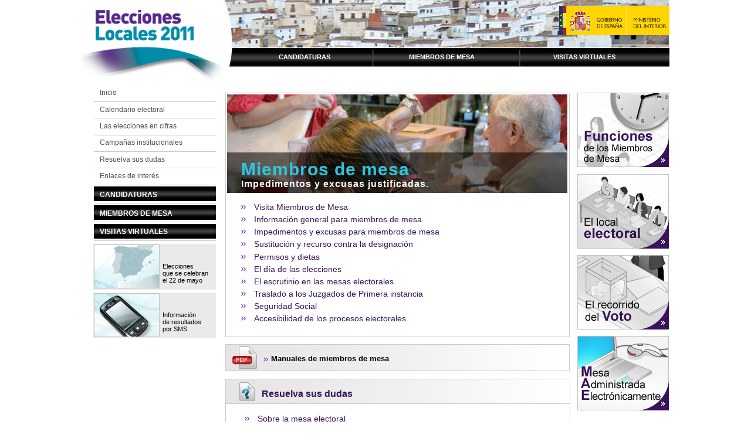

--- FILE ---
content_type: text/html; charset=ISO-8859-1
request_url: http://elecciones.mir.es/locales2011/Miembros_de_mesa/Miembros_de_mesa.htm
body_size: 12343
content:
<!DOCTYPE html PUBLIC "-//W3C//DTD XHTML 1.0 Transitional//EN" "http://www.w3.org/TR/xhtml1/DTD/xhtml1-transitional.dtd">
<html xmlns="http://www.w3.org/1999/xhtml" lang="es">
<head>
<title>Elecciones Locales 2011 0</title>
<link href="../css/formatos/formato_1_izq.css" rel="stylesheet" type="text/css" media="screen"/>
<link href="../css/comun.css" rel="stylesheet" type="text/css" media="screen"/>
<link href="../css/interior.css" rel="stylesheet" type="text/css" media="screen"/>
<link href="../css/imprimir.css" rel="stylesheet" type="text/css" media="print"/>
<script src="../js/AC_RunActiveContent.js" type="text/javascript"></script>
<script src="../js/jquery-1.4.2.min.js" type="text/javascript"></script>
<script src="../js/mouse.js" type="text/javascript"></script>
<script src="../js/buscador.js" type="text/javascript"></script>
<!-- Meta datos -->
<meta http-equiv="Content-Type" content="text/html; charset=iso-8859-1"/>
<meta http-equiv="Content-Language" content="es"/>
<meta name="author" content="Ministerio del Interior" />
<meta name="keywords" content="Elecciones Locales 2011"/>
<meta name="description" content=""/>
<meta name="robots" content="all"/>
<meta name="distribution" content="global"/>
<meta name="classification" content="Administration"/>

<!-- Dublin Core -->
<meta name="DC.Title" content="Elecciones locales 2011"/>
<meta name="DC.Creator" content="Ministerio del Interior"/>
<meta name="DC.Subject" content="Elecciones Locales 2011"/>
<meta name="DC.Description" content=""/>
<meta name="DC.Date" content="2011-04-04"/>
<meta name="DC.Language" content="es"/>
</head>

<body>
<div id="centrar">
<h1>Elecciones Locales 2011</h1>
	<div id="cabecera">
    	<div class="zona_1"><div  class="logo"  ><a href="../index.htm" target="_self" title="Enlaza con la p&aacute;gina de inicio"><img src="../almacen/images/logo_elec2011.gif" alt="Enlaza con la p&aacute;gina de inicio" /></a></div></div>
        <div class="caja">
            <div class="zona_2"><div  class="banner"  ><img src="../almacen/images/banner.jpg" alt="Banner sin informaci&oacute;n" /></div><div  class="logo"  ><a href="http://www.mir.es/" target="_blank" title="Enlace a la p&aacute;gina web del Ministerio del Interior en ventana aparte"><img src="../almacen/images/logo_MIR.gif" alt="Enlace a la p&aacute;gina web del Ministerio del Interior en ventana aparte" /></a></div></div>
            <div class="zona_3">
<div class="menu">
<ul>
 
<li>
<a href="../Candidaturas/Candidaturas.htm"  target="_self">Candidaturas</a>
</li>

<li>
<a href="../Miembros_de_mesa/Miembros_de_mesa.htm"  target="_self" class="act" >Miembros de mesa</a>
</li>

<li>
<a href="../Visitas_virtuales/Visitas_virtuales.htm"  target="_self">Visitas virtuales</a>
</li>

</ul>
</div>
</div>
        </div>
        
    </div><!-- Cierra cabecera -->
    <div id="cuerpo">
    	<div id="navegacion">
        	
            <div class="zona_2">
<div class="menu">
<ul>
<li><p><a href="../index.htm" target="_self" >Inicio</a></p></li><li><p><a href="../Calendario_electoral/Calendario_electoral.htm" target="_self" >Calendario electoral</a></p></li><li><p><a href="../Las_elecciones_en_cifras/Las_elecciones_en_cifras.htm" target="_self" >Las elecciones en cifras</a></p></li><li><p><a href="../Campanas_institucionales/Campanas_institucionales.htm" target="_self" >Campa&ntilde;as institucionales</a></p></li><li><p><a href="../Resuelva_sus_dudas/Resuelva_sus_dudas.htm" target="_self" >Resuelva sus dudas</a></p></li><li><p><a href="../Enlaces_de_interes/Enlaces_de_interes.htm" target="_self" >Enlaces de inter&eacute;s</a></p></li><li class="negro"><p><a href="../Candidaturas/Candidaturas.htm" target="_self" >Candidaturas</a></p></li><li class="negro"><p><a href="../Miembros_de_mesa/Miembros_de_mesa.htm" target="_self" >Miembros de mesa</a></p></li><li class="negro"><p><a href="../Visitas_virtuales/Visitas_virtuales.htm" target="_self" >Visitas virtuales</a></p></li>
</ul>
</div>
</div>
            <div class="zona_3">



<div class="pagina">
	
	<!-- Cierra entradilla-->
	<!--<div class="volver"><a href="javascript:history.back()">Volver</a></div>-->
	<div class="seccion_1">
		
		
				<div class="parrafo">
					
					<div class="imagen_pie">
						<a href="../Contenido/Elecciones_que_se_celebran_el_22_de_mayo.htm"  title="Elecciones que se celebran el 22 de mayo" target="_self"><img src="../almacen/images/foto_mapa_electoral.gif"  alt="Elecciones que se celebran el 22 de mayo" /></a>
						
					</div><!-- Cierra imagen_pie-->
					
					<div class="texto">
						
						<a href="../Contenido/Elecciones_que_se_celebran_el_22_de_mayo.htm" title="Elecciones que se celebran el 22 de mayo" target="_self">Elecciones <br/>
que se celebran <br/>
el 22 de mayo</a>
					</div><!-- Cierra texto-->
					
				</div><!-- Cierra parrafo-->
			
				<div class="parrafo">
					
					<div class="imagen_pie">
						<a href="../Contenido/Informacion_electoral_por_SMS.htm"  title="Informaci&oacute;n resultados SMS" target="_self"><img src="../almacen/images/banner_sms.png"  alt="Informaci&oacute;n resultados SMS" /></a>
						
					</div><!-- Cierra imagen_pie-->
					
					<div class="texto">
						
						<a href="../Contenido/Informacion_electoral_por_SMS.htm" title="Informaci&oacute;n resultados SMS" target="_self">Informaci&oacute;n<br/>
de resultados<br/>
por SMS</a>
					</div><!-- Cierra texto-->
					
				</div><!-- Cierra parrafo-->
			
	</div><!-- Cierra seccion_1-->
	
	<!-- Cierra seccion_2-->
	
	<!-- Cierra seccion_3-->
	
	<!-- Cierra seccion_4-->
</div><!-- Cierra cuatro_secciones-->
</div>
        	
        </div><!-- Cierra navegacion -->
        <div id="contenedor">
        	
            
            
        	
            <div id="contenido">
            	<div class="zona_1">
                	



<div class="subhome">
	
	<!-- Cierra entradilla-->
	
	<div class="seccion_1">
		
		
            		<div class="imagen_pie">
						<img src='../almacen/images/foto_portada_MM.jpg'  alt='' />
						<div class="grupo">
					<p class="titulo"><span class="sin_enlace_2">Miembros de mesa</span></p>
					<div class="texto">
						<p class="subtitulo"><a href="../almacen/documentos/Instruccion JEC excusas Miembros Mesas.pdf" title="abre en ventana aparte en pdf de los impedimentos y excusas justificadas para los miembros de mesa" target="_blank"><span class="sin_enlace_2">Impedimentos y excusas justificadas.</span></a></p>
                    </div>
                </div>
					</div><!-- Cierra imagen_pie-->
				
                    <div class="parrafo">
						<ul>
<li><a href="../Visitas_virtuales/Funciones_de_los_miembros_de_mesa/Funciones_de_los_miembros_de_mesa.htm">Visita Miembros de Mesa</a></li>
<li><a href="../Miembros_de_mesa/Informacion_general.htm">Informaci&oacute;n general para miembros de mesa</a></li>
<li><a href="../almacen/documentos/Instruccion JEC excusas Miembros Mesas.pdf" title="abre en ventana aparte el pdf de los impedimentos y las excusas justificadas para los miembros de mesa" target="_blank">Impedimentos y excusas para miembros de mesa</a></li>

<li><a href="../Miembros_de_mesa/Sustitucion_y_recurso_contra_la_designacion_.htm">Sustituci&oacute;n y recurso contra la designaci&oacute;n</a></li>
<li><a href="../Miembros_de_mesa/Permisos_y_dietas.htm">Permisos y dietas</a></li>
<li><a href="../Miembros_de_mesa/El_dia_de_las_elecciones.htm">El d&iacute;a de las elecciones</a></li>
<li><a href="../Miembros_de_mesa/El_escrutinio_en_las_mesas_electorales.htm">El escrutinio en las mesas electorales</a></li>
<li><a href="../Miembros_de_mesa/Traslado_a_los_Juzgados_de_Primera_Instancia.htm">Traslado a los Juzgados de Primera instancia</a></li>
<li><a href="../Miembros_de_mesa/Seguridad_Social.htm">Seguridad Social</a></li>
<li><a href="../Miembros_de_mesa/Accesibilidad_de_los_procesos_electorales.htm">Accesibilidad de los procesos electorales</a></li>
</ul>
					
				</div><!-- Cierra parrafo-->
			
	</div><!-- Cierra seccion_1-->
	
    <div class="seccion_6">
		
		
            		<div class="imagen_pie">
						
						<div class="grupo">
					<p class="titulo"><a href="../Miembros_de_mesa/Manuales.htm"  target="_self">Manuales de miembros de mesa </a></p>
					
                </div>
					</div><!-- Cierra imagen_pie-->
				
                    <!-- Cierra parrafo-->
			
	</div><!-- Cierra seccion_6-->
    
    
    
    
	<div class="seccion_2">
		
            	
                <div class="titulo"><p>Resuelva sus dudas</p></div>
				<div class="parrafo">
					
					<!-- Cierra texto-->
                    <div class="lista">
                        
					<ul><li>
                        
                        
                        
                        <!-- Cierra imagen_pie-->
                        
                        <a href="../Miembros_de_mesa/Sobre_la_mesa_electoral.htm"  target="_self">Sobre la mesa electoral</a>
					</li><li>
                        
                        
                        
                        <!-- Cierra imagen_pie-->
                        
                        <a href="../Miembros_de_mesa/Desarrollo_de_la_votacion.htm"  target="_self">Desarrollo de la votaci&oacute;n</a>
					</li><li>
                        
                        
                        
                        <!-- Cierra imagen_pie-->
                        
                        <a href="../Miembros_de_mesa/Votos_validos__votos_en_blanco_y_votos_nulos.htm"  target="_self">Votos v&aacute;lidos, votos en blanco y votos nulos</a>
					</li><li>
                        
                        
                        
                        <!-- Cierra imagen_pie-->
                        
                        <a href="../Miembros_de_mesa/Escrutinio_y_fin_de_la_jornada_electoral.htm"  target="_self">Escrutinio y fin de la jornada electoral</a>
					</li></ul>
			
                    </div>	
				</div><!-- Cierra parrafo-->
			
	</div><!-- Cierra seccion_2-->
	
	<!-- Cierra seccion_3-->
	
	<!-- Cierra seccion_4-->
</div><!-- Cierra cuatro_secciones-->

                </div>
                
                
                
                <div id="teaser">
                	<div class="zona_1">


		

<ul>

<li>
	<div class="imagen_pie">
	<a href="../Visitas_virtuales/Funciones_de_los_miembros_de_mesa/Funciones_de_los_miembros_de_mesa.htm" title="Enlace a la visita virtual sobre la cronolog&iacute;a de la jornada electoral" ><img src="../almacen/destacados/destacados_visita_cronologia.png" alt="" /></a>
	
    </div>
</li>

<li>
	<div class="imagen_pie">
	<a href="../Visitas_virtuales/El_local_electoral/El_local_electoral.htm" title="Enlace a la visita virtual del local electoral" ><img src="../almacen/destacados/destacados_visita_colegio.png" alt="" /></a>
	
    </div>
</li>

<li>
	<div class="imagen_pie">
	<a href="../Visitas_virtuales/El_recorrido_del_voto/El_recorrido_del_voto.htm" title="Enlace a la visita virtual del recorrido del voto" ><img src="../almacen/destacados/destacado_visita_recorrido.png" alt="" /></a>
	
    </div>
</li>

<li>
	<div class="imagen_pie">
	<a href="../Contenido/Mesa_Administrada_Electronicamente.htm" title="" ><img src="../almacen/destacados/destacado_visita_MAE.png" alt="" /></a>
	
    </div>
</li>

</ul>

</div>
                    
                    
                    
                </div>
            </div><!-- Cierra contenido -->
        </div><!-- Cierra contenedor -->
    </div><!-- Cierra cuerpo-->
    <div id="pie">
    	<div class="zona_1"><p>&copy; Ministerio del Interior. Subsecretar&iacute;a. Direcci&oacute;n General de Pol&iacute;tica Interior 2011.</p>
	<div class="menu">
		<ul>
 
			<li><a href="../Mapa_de_la_Web/Mapa_de_la_Web.htm"  target="_self">Mapa de la Web</a>&nbsp;&nbsp;&#124;</li>

			<li><a href="../Contacto/Contacto.htm"  target="_self">Contacto</a>&nbsp;&nbsp;</li>

		</ul>
	</div>
</div>
        
        
        
    </div><!-- Cierra pie -->
</div><!-- Cierra centrar -->
</body>
</html>



--- FILE ---
content_type: text/css
request_url: http://elecciones.mir.es/locales2011/css/formatos/formato_1_izq.css
body_size: 697
content:
/* CSS Document */

*{
	padding:0;
	margin:0;
}
a img {
	border:0;
}
body {
	font-family: Arial, Helvetica, sans-serif;
	color:#000000;
	font-size:100%;
}
#centrar{
	width:62.6em;
	margin-left:auto;
	margin-right:auto;
	text-align:center;
}
#cabecera {
	text-align:left;
	width:62.6em;
	height:9.1em;
	float:left;
}
#cuerpo{
	text-align:left;
	width:62.6em;
	float:left;
	padding-bottom:1.6em;
}
#navegacion {
	width:14.3em;
	float:left;
	padding-right:1em;
	color:#4d4d4d;
}
#contenedor {
	width:47.3em;
	float:left;
}
#pie{
	width:61.6em;
	float:left;
	margin-left:1em;
	padding-bottom:1.3em;
	padding-top:0.3em;
	border-top: 1px solid #cccaca;
}

--- FILE ---
content_type: text/css
request_url: http://elecciones.mir.es/locales2011/css/comun.css
body_size: 8569
content:
/* CSS Document */
*{
	margin:0;
	padding:0;
}
.cambiar{
	color:#FF0000;
}
h1 {
	display:none;
}
#contenido a{
	text-decoration:underline;
	color:#008b99;
}
#cabecera .logo {
	float:left;
	width:15.2em;
}
#cabecera .zona_1{
	float:left;
	width:15.2em;
}
#cabecera .caja{
	float:right;
	width:47.4em;
	height:8.6em;
}
#cabecera .zona_2{
	float:left;
	width:47.4em;
	height:5.1em;
}
#cabecera .zona_2 img{
	float:left;
	height:auto;
	z-index:1;
	position:relative;
}
#cabecera .zona_2 .logo{
	float:right;
	width:auto;
	bottom:4.5em;
	z-index:2;
	position:relative;
}
#cabecera .zona_3 {
	clear:both;
	width:47.4em;
	float:left;
}
#cabecera .menu {
	float:right;
	width:47.4em;
	height:2em;
	padding:0;
	margin:0;
	color:#FFFFFF;
	background-image:url(images_css/fondo_menu_sup.gif);
	background-position:right;
	background-repeat:no-repeat;
}
#cabecera .menu ul{
	padding:0.6em 0 0 2.5em;
	margin:0;
}
#cabecera .menu ul li{
	padding:0 7em 0 4.7em;
	font-size:0.7em;
	color:#FFFFFF;
	display:inline;
}
#centrar #cabecera .menu ul li a{
	text-transform:uppercase;
	text-decoration:none;
	font-weight:bold;
	color:#FFFFFF;
}
#centrar #cabecera .menu ul li a:visited{
	color:#FFFFFF;
}
#centrar #cabecera .menu ul li a:hover{
	color:#cde9ef;
}
#centrar #cabecera .menu ul li a:focus{
	color:#cde9ef;
}
#centrar #cabecera .menu ul li a.act:visited{
	color:#cde9ef;
}
#navegacion .menu{
	float:right;
	width:13em;
	font-weight:normal;
}
#navegacion .menu ul{
	list-style-type:none;
	font-size:1.2em;
}
#navegacion .menu ul li{
	display:block;
	padding-left:10px;
	border-bottom: 1px solid #cccaca;
	padding-bottom:0.5em;
	padding-top:0.4em;
	color:#4d4d4d;
	font-size:0.6em;
}
#navegacion .menu ul li a{
	text-decoration:none;
	line-height:1.5em;
	color:#4d4d4d;
}
#navegacion .menu ul li a:hover{
	text-decoration:underline;
	color:#008b99;
}
#navegacion .menu ul .act {
	display:block;
	border-bottom: 1px solid #cccaca;
	padding-left:10px;
	padding-bottom:0.5em;
	padding-top:0.4em;
	color:#008b99;
}








#navegacion .menu ul .act_2 ul li a{
	color:#4d4d4d;
}
#navegacion .menu ul .act a,
#navegacion .menu ul .act_2 a{
	color:#008b99;
}
#navegacion .menu ul li ul li{
	display:block;
	border-bottom:0;
	padding-left:10px;
	padding-bottom:3px;
	padding-top:3px;
	background-image:url(images_css/flecha_menu_2.gif);
	background-position:top left;
	background-repeat: no-repeat;
	color:#4d4d4d;
}
#navegacion .menu ul .act_2 ul .act {	
	display:block;
	border-bottom:0;
	padding-left:10px;
	padding-bottom:3px;
	padding-top:3px;
	background-image:url(images_css/flecha_menu_selec2.gif);
	background-position:top left;
	background-repeat: no-repeat;
	color:#008b99;
}
#navegacion .menu ul .act_2 ul .act a{
	color:#008b99;
}
#navegacion .menu ul .act_2 {	
	border-bottom: 1px dotted #4d4d4d;
	padding-left:20px;
	background-image:url(images_css/flecha_despliega.gif);
	background-position:top left;
	background-repeat: no-repeat;
	color:#008b99;
}
#navegacion .menu ul .act_2 a{
	color:#008b99;
}
#pie .menu{	
	font-size:0.8em;
	float:right;
} 
#pie p{	
	font-size:0.8em;
	float:left;
	color:#616161;
}
#pie .menu ul li{
	display:inline;
	color:#616161;
}
#pie .menu ul li a{
	color:#616161;
	text-decoration:none;
} 
#pie .menu ul li a:hover{
	color:#616161;
	text-decoration:underline;
}
p.telf {
	height:20px;
	padding-top:5px;
	padding-left:25px;
	background-image:url(images_css/ico_phone.gif);
	background-position:left;
	background-repeat:no-repeat;
}
p.contacto {
	height:20px;
	padding-top:3px;
	padding-left:25px;
	background-image:url(images_css/ico_mail.gif);
	background-position:left;
	background-repeat:no-repeat;
}
#contenido #teaser .parrafo strong em{
	font-style:normal;
	color:#cde9ef;
}
#centrar #contenido #mapa{
	width:36.3em;
	float:left;
}
#centrar #contenido #mapa ul{
	width:36.3em;
	margin-bottom:0.5em;
	border-bottom:1px solid #c3c3c3;
	padding-bottom:0.5em;
}
#centrar #contenido #mapa ul li ul{
	margin-bottom:0;
	border-bottom:0;
	padding:0.3em 0;
}
#centrar #contenido #mapa ul li ul li ul{
	margin-bottom:0;
	border-bottom:0;
	padding-bottom:0;
}
#centrar #contenido #mapa ul li ul li ul li ul{
	margin-bottom:0;
	border-bottom:0;
	padding-bottom:0;
}
#centrar #contenido #mapa ul li{
	margin-left:0;
	padding:0.3em 0;
	list-style:none;
	background-image:url(images_css/bolo_preguntas.png);
	background-position:top left;
	background-repeat:no-repeat;
}

#centrar #contenido #mapa ul li a{
	padding-left:0;
	font-weight:bold;
	text-decoration:none;
	color:#4d4d4d;
}
#centrar #contenido #mapa ul li a:hover{
	text-decoration:underline;	
	color:#4d4d4d;
}
#centrar #contenido #mapa ul li ul li{
	margin-left:1.3em;
	padding:0.3em 0;
	font-size:0.9em;
	list-style:none;
}
#centrar #contenido #mapa ul li ul li{
	margin-left:0;
	padding:0.3em 0 0.3em 1em;
	list-style:none;
	background-image:url(images_css/flecha_color.gif);
	background-position:top left;
	background-repeat:no-repeat;
}
#centrar #contenido #mapa ul li ul li ul li{
	margin-left:1.5em;
	padding:0.3em 0;
	font-size:1em;
	font-weight:normal;
	list-style:none;
}
#centrar #contenido #mapa ul li ul li ul li a{
	font-weight:normal;
}



/*estilos teaser*/
#contenido #teaser{
	float:right;
	width:9.8em;
}
#contenido #teaser .zona_1{
	float:left;
	width:9.8em;
}
#centrar #contenedor #contenido #teaser ul li{
	clear:both;
	float:left;
	width:100%;
	padding-bottom:0.7em;
	padding-left:0;
	list-style:none;
	background-image:none;
}
#centrar #contenedor #contenido #teaser ul li a{	
	padding-left:0;
	font-size:1em;
	font-weight:bold;
	text-decoration:none;
	background-image:none;
	list-style-image:none;
	color:#4d4d4d;
}
#centrar #contenedor #contenido #teaser ul li .imagen_pie{
	padding:0;
	margin:0;
}
#contenido #teaser ul li a:hover{
	text-decoration:underline;
}
#contenido #teaser ul li div{
	float:left;
	padding:0;
	margin:0;
}
form{
	float:right;
	clear:both;
	width:47.4em;
	height:2.1em;
	background-image:url(images_css/fondo_buscador.gif);
	background-position:right;
	background-repeat:no-repeat;
}
form .linea{
	float:right;
	width:35.4em;
	padding-top:0.5em;
}
form .linea label{
	font-size:0.7em;
	padding-left:3em;
	color:#5a5a5a;
	font-weight:bold;
}
form .linea input[type=text]{
	font-size:0.8em;
	padding-left:0.2em;
	width:18em;
}
form input[type=submit]{
	background: url(images_css/buscar_fondo.gif);
	color:#FFFFFF;
	border:0;
	margin-left:1em;
	font-size:0.5em;
	font-weight:bold;
	text-transform:uppercase;
	width:58px;
	height:19px;
}
form input[type=submit]:hover{
	color:#ffff40;
	cursor:pointer;
}
.mapas{
	float:left;
	width:36.3em;
}
.mapas input[type=text]{
	height:1.2em;
	width:20em;
	padding:0.1em;
}
.mapas input[type=submit]{
	float:left;
	height:1.5em;
	border:1px solid #c8c7c6;
	background-color:#f3f3f3;
}
.mapas label{
	float:left;
	width:10em;
	padding-top:0.3em;
	padding-bottom:0.2em;
	font-family:Verdana, Arial, Helvetica, sans-serif;
	font-size:0.8em;
}
.mapas .boton{
	float:left;
	padding-top:0.5em;
	padding-bottom:0em;
	padding-left:8em;
}
.mapas .direccion{
	float:left;
	width:24em;
	padding-bottom:2em;
	padding-left:8em;
	text-transform: uppercase;
	color:#4d4d4d;
}
.mapas .linea{
	float:left;
	width:32em;
	padding-bottom:0.2em;
}
#map {
	float:left;
    width:36.1em;
    height:28.5em;
	border:1px solid #c8c7c6;
	padding-top:2em;
}



#centrar #navegacion .menu ul li.negro{
	display:block;
	padding-left:10px;
	border-bottom: 1px solid #cccaca;
	padding-bottom:0.5em;
	margin-top:0.2em;
	padding-top:0.5em;
	color:#ffffff;
	font-weight:bold;
	text-transform:uppercase;
	font-size:0.6em;
	background-image:url(images_css/fon_menu.png);
	background-repeat: repeat-x;
}
#centrar #navegacion .menu ul li.negro p a{
	text-decoration:none;
	line-height:1.5em;
	color:#ffffff;
}
#centrar #navegacion .menu ul li.negro p a:hover{
	text-decoration:none;
	color:#cde9ef;
}
#centrar #navegacion .menu ul li.negro.act {
	display:block;
	border-bottom: 1px solid #cccaca;
	padding-left:10px;
	padding-bottom:0.5em;
	padding-top:0.4em;
	color:#cde9ef;
	text-decoration:none;
}

/*estilos destacado banner bajo menú principal*/
#cuerpo #navegacion .zona_3 .parrafo {
	background-color:#eaeaea;
	float:left;
	clear:both;
	width:12.9em;
	margin-left:1.2em;
	margin-top:0.3em;
	padding:0.1em;
}
#cuerpo #navegacion .zona_3 .imagen_pie {
	float:left;
	padding-right:0.3em;
}
#cuerpo #navegacion .zona_3 .texto {
	color:#000000;
	padding-top:1.9em;
}
#cuerpo #navegacion .zona_3 a {
	color:#000000;
	text-decoration:none;
	font-size:0.7em;
}
#cuerpo #navegacion .zona_3 a:hover {
	color:#000000;
	text-decoration:underline;
}

--- FILE ---
content_type: text/css
request_url: http://elecciones.mir.es/locales2011/css/interior.css
body_size: 46800
content:
/* CSS Document */
*{
	margin:0;
	padding:0;
}
#contenido a.enlace_imprimir {
	display: block;
	text-align: right;
	background-image:url(images_css/ico_print.gif);
	background-position:top left;
	background-repeat: no-repeat;
	float: right;
	clear:both;
	height: 25px;
	padding-left: 2.3em;
	padding-top:0.5em;
	padding-right:10px;
	font-size: 11px;
	color: #575757;
	text-decoration: none;
	text-transform:uppercase;
	cursor:pointer;
}
#contenido a.enlace_pdf_der {
	display: block;
	text-align: left;
	background-image:url(images_css/ico_pdf_calendario.png);
	background-position:top left;
	background-repeat: no-repeat;
	float: left;
	height: 25px;
	padding-left: 3em;
	padding-top:0.5em;
	padding-right:20px;
	font-size: 11px;
	color: #000;
	text-decoration: none;
}
#contenido{
	float:left;
	width:47.3em;
	padding-top:0.8em;
}
#contenido ul li{
	list-style:none;
}
#contenido ul li ul {
	padding-top:1em;
}
#contenido ul li ul li {
	font-size:1em;
}
#contenido .zona_1{
	float:left;
	width:29.2em;
}
#contenido p.resumen{
	font-size:0.9em;
	font-weight:bold;
	padding-bottom:0.5em;
}
.derecha{
	float:right;
	padding-right:0.5em;
}

#contenido ol{
	float:left;
	padding-left:1.8em;
}
#contenido ol li {
	padding-bottom:0.7em;
	font-size:0.9em;
	list-style:decimal;
	list-style-position:outside;
}
#contenido ol li ul{
	padding-top:0.5em;
}
#contenido ol li ul li {
	font-size:1em;
}


.caja_sup_izq{
	float:left;
	width:36.6em;
	background-image:url(../css/images_css/esq_sup_izqda.gif);
	background-position:top left;
	background-repeat:no-repeat;
	margin-bottom:1em;
}
.caja_sup_der{
	float:right;
	background-image:url(../css/images_css/esq_sup_dcha.gif);
	background-position:top right;
	background-repeat:no-repeat;
}
.caja_inf_izq{
	float:left;
	background-image:url(../css/images_css/esq_inf_izqda.gif);
	background-position:bottom left;
	background-repeat:no-repeat;
}
.caja_inf_der{
	float:right;
	height:auto;
	padding-bottom:0.7em;
	background-image:url(../css/images_css/esq_inf_dcha.gif);
	background-position:bottom right;
	background-repeat:no-repeat;
}
.caja_formulario{
	width:34.6em;
	padding: 0 1em;
	float:left;
	margin-top:0.7em;
}

.caja_formulario .linea{
	border-top: 1px solid #c3c3c3;
	padding: 0.5em 0;
	float:left;
	width:100%;
}
.caja_formulario .grupo_1{
	float:left;
	width:12em;
	padding-right:0.5em;
	min-height:4em;
}
.caja_formulario .grupo_1.pdf{
	background-image:url(images_css/ico_PDF.gif);
	background-position:top left;
	background-repeat:no-repeat;
	padding-left:5.5em;
}
.caja_formulario .grupo_1.excel{
	background-image:url(images_css/ico_xls.png);
	background-position:top left;
	background-repeat:no-repeat;
	padding-left:5.5em;
}
.caja_formulario .grupo_1.mixto{
	background-image:url(images_css/ico_pdf_xls.png);
	background-position:top left;
	background-repeat:no-repeat;
	padding-left:5.5em;
	min-height:5em;
}
.caja_formulario .grupo_2{
	float:left;
	width:11em;
	min-height:4em;
}
.caja_formulario .grupo_2.pdf{
	background-image:url(images_css/ico_PDF.gif);
	background-position:top left;
	background-repeat:no-repeat;
	padding-left:5.5em;
}
.caja_formulario .grupo_2.excel{
	background-image:url(images_css/ico_xls.png);
	background-position:top left;
	background-repeat:no-repeat;
	padding-left:5.5em;
}
.caja_formulario .grupo_2.mixto{
	background-image:url(images_css/ico_pdf_xls.png);
	background-position:top left;
	background-repeat:no-repeat;
	padding-left:5.5em;
	min-height:5em;
}

.caja_formulario .grupo_2.video{
	background-image:url(images_css/icon_video.png);
	background-position:top left;
	background-repeat:no-repeat;
	padding-left:5.5em;
	min-height:5em;
}

#centrar #contenedor #contenido .caja_formulario a{
	background-image: url(images_css/flecha_negro.gif);
	background-position:top left;
	background-repeat:no-repeat;
	padding-left: 1em;
	font-size:0.8em;
	text-decoration:none;
}
#centrar #contenedor #contenido .caja_formulario a:visited{
	font-size:0.8em;
	text-decoration:none;
}
#centrar #contenedor #contenido .caja_formulario a:hover{
	font-size:0.8em;
	text-decoration:underline;
}
#centrar #contenedor #contenido .caja_formulario a:focus{
	font-size:0.8em;
	text-decoration:underline;
}
#centrar #contenedor #contenido .caja_formulario ul li a{
	background-image: url(images_css/flecha_negro.gif);
	background-position:top left;
	background-repeat:no-repeat;
	padding-left: 1em;
	font-size:0.8em;
	text-decoration:none;
	color:#474747;
}
#centrar #contenedor #contenido .caja_formulario ul li a:visited{
	text-decoration:none;
	color:#474747;
}
#centrar #contenedor #contenido .caja_formulario ul li a:hover{
	text-decoration:underline;
	color:#474747;
}
#centrar #contenedor #contenido .caja_formulario ul li a:focus{
	text-decoration:underline;
	color:#474747;
}
#centrar #contenedor #contenido .caja_formulario .linea p.texto{
	padding-bottom:0.8em;
	float:left;
}
#centrar #contenedor #contenido .caja_formulario .descarga{
	padding-bottom:0.1em;
	float:left;
	width:14em;
}
#centrar #contenido .detalle{
	float:left;
	clear:both;
	width:100%;
	padding:0;
}
#centrar #contenido .detalle .pagina{
	float:left;
	width:37.1em;
	padding-right:0;
	padding-left:0;
}
#centrar #contenido .detalle .caja_sup_izq{
	float:left;
	width:17.7em;
	margin-right:0.8em;
	margin-bottom:0.8em;
	background-image:url(../css/images_css/esq_sup_izqda.gif);
	background-position:top left;
	background-repeat:no-repeat;
}
#centrar #contenido .detalle .caja_sup_der{
	float:right;
	background-image:url(../css/images_css/esq_sup_dcha.gif);
	background-position:top right;
	background-repeat:no-repeat;
}
#centrar #contenido .detalle .caja_inf_izq{
	float:left;
	background-image:url(../css/images_css/esq_inf_izqda.gif);
	background-position:bottom left;
	background-repeat:no-repeat;
}
#centrar #contenido .detalle .caja_inf_der{
	float:right;
	height:auto;
	padding-bottom:0.7em;
	background-image:url(../css/images_css/esq_inf_dcha.gif);
	background-position:bottom right;
	background-repeat:no-repeat;
}
#centrar #contenido .detalle .parrafo{
	width:15.7em;
	height:7.4em;
	padding: 0 1em;
	float:left;
	margin-top:0.7em;
}
#centrar #contenido .detalle .parrafo .imagen_pie{
	float:left;
}
#centrar #contenido .detalle .parrafo p.titulo{
	float:left;
	width:8em;
	font-size:0.8em;
	padding-left: 1em;
	background-image:url(images_css/flecha_lista_negro.gif);
	background-position: top left;
	background-repeat:no-repeat;
}
#centrar #contenido .detalle .parrafo p.titulo a{
	text-decoration:none;
}
#centrar #contenido .detalle .parrafo p.titulo a:visited{
	text-decoration:none;
}
#centrar #contenido .detalle .parrafo p.titulo a:hover{
	text-decoration:underline;
}
#centrar #contenido .detalle .parrafo p.titulo a:focus{
	text-decoration:underline;
}
#centrar #contenido .detalle .parrafo ul li{
	margin-left:0;
	border-bottom: 1px dotted #4d4d4d;
	padding-top: 5px;
	padding-bottom: 5px;
	list-style:none;
}
#centrar #contenido .detalle .parrafo ul li a{
	text-decoration:none;
	color:#4d4d4d;	
}
#centrar #contenido .detalle .parrafo ul li a:hover{
	text-decoration:underline;
	color:#4d4d4d;	
}

#centrar #contenido .detalle .parrafo ul li .margen{
	padding-left:20px;
	font-weight:bold;
	text-decoration:none;
	background-image:url(images_css/flecha_lista_link.gif);
	background-position:top left;
	background-repeat:no-repeat;
	color:#4d4d4d;
}
#contenido .pagina{
	float:left;
	width:36.3em;
	padding-right:0.8em;
}
#contenido .ancho .pagina{
	float:left;
	width:46.3em;
}
#contenido .ancho .pagina .parrafo,
#contenido .ancho .pagina .titulo_preguntas{
	clear:both;
	float:left;
	width:100%;
	padding-bottom: 0.7em;
}

#contenido .pagina .seccion{
	float:left;
	width:100%;
	margin-bottom:0.8em;
	border:1px solid #c3c3c3;
	padding:2px;
}
#contenido .pagina .mapa{
	clear:both;
	float:left;
	width:585px;
	border:1px solid #c3c3c3;
}
#contenido .pagina .parrafo,
#contenido .pagina .titulo_preguntas{
	clear:both;
	float:left;
	width:100%;
	padding-bottom: 0.7em;
}
#contenido .pagina .titulo_morado{
	clear:both;
	float:left;
	width:100%;
	padding-bottom:0em;
}
#contenido .pagina .titulo_morado p{
	padding-bottom: 0.7em;
}

#contenido .pagina .parrafo .imagen_pie,
#contenido .pagina .titulo_preguntas .imagen_pie,
#contenido .pagina .titulo_morado .imagen_pie{
	float:left;
	padding-right:0.5em;
}
#contenido .pagina .parrafo .imagen_pie p,
#contenido .pagina .titulo_preguntas .imagen_pie p,
#contenido .pagina .titulo_morado .imagen_pie p{
	font-size:0.7em;
	color:#4d4d4d;
}
#contenido .pagina .parrafo .texto,
#contenido .pagina .titulo_preguntas .texto,
#contenido .pagina .titulo_morado .texto{
	font-size:0.8em;
	line-height:1.3em;
}
#contenido .pagina .parrafo p,
#contenido .pagina .titulo_preguntas p{
	padding-bottom: 1.2em;
}
#contenido .pagina .parrafo ul,
#contenido .pagina .titulo_preguntas ul,
#contenido .pagina .titulo_morado ul{
	padding-bottom: 1.2em;
}

#contenido .pagina .entradilla{
	float:left;
	width:100%;
	padding:0 0 0.5em 0;
}
#contenido .pagina .entradilla .titulo{
	margin-right:0.9em;
	padding:0;
	font-family:Arial, Helvetica, sans-serif;
	font-size:1.5em;
	font-weight:bold;
	color:#008b99;
}
#contenido .subhome2 .entradilla .titulo{
	margin-right:0.9em;
	padding:0 0 0.5em 0;
	font-family:Arial, Helvetica, sans-serif;
	font-size:1.5em;
	font-weight:bold;
	color:#008b99;
}
#contenido .pagina .entradilla .subtitulo{
	padding-top:0.3em;
	font-size:1.1em;
	font-weight:bold;
	color:#37145a;
}
#contenido .pagina .entradilla_sms .subtitulo{
	padding-top:0.3em;
	font-size:1.1em;
	font-weight:bold;
	color:#37145a;
	width:29em;
	float:left;
}
#contenido .pagina .entradilla_sms .volver{
	width:3.6em;
	float:right;
	padding-top:1em;
	
}
#contenido .entradilla_sms {
	border-bottom: 1px solid #c3c3c3;
	padding-bottom:0.4em;
	margin-bottom:0.7em;
	float:left;
	clear:both;
	width:36.6em;
}
#contenido .pagina .entradilla p{
	padding-top:0.7em;
	font-size:0.8em;
}
#contenido .pagina .parrafo h2 a:hover{
	text-decoration:underline;
	color:#660303;
}
#contenido .pagina .titulo{
	padding-top:0.3em;
	padding-bottom:0.7em;
	font-size:1em;
	font-weight:bold;
	color:#37145a;
}
#contenido .pagina .titulo a{
	font-weight:bold;
	color:#37145a;
	text-decoration:underline;
}
#contenido .pagina .titulo a:hover{
	font-weight:bold;
	color:#37145a;
	text-decoration:none;
}
#contenido .pagina .titulo_morado .titulo{
	padding-top:0.3em;
	font-size:0.9em;
	font-weight:bold;
	color:#37145a;
	float:left;
	width:100%;
}
#contenido .caja_formulario div.titulo{
	font-size:1.1em;
	font-weight:bold;
	padding-bottom:0.5em;
	color:#000000;
}
#contenido .caja_formulario p.titulo{
	font-size:0.7em;
	font-weight:bold;
	padding-bottom:0.3em;
	color:#000000;
}
#contenido .caja_formulario p{
	font-size:0.7em;
	font-weight:normal;
	padding-bottom:0.3em;
	color:#000000;
}
/*estilos subhome candidaturas y miembros de mesa*/
#contenido .subhome,
#contenido .subhome2{
	float:left;
	width:36.3em;
	padding-right:0.6em;
}
#contenido .subhome .seccion_1,
#contenido .subhome2 .seccion_1{
	float:left;
	width:100%;
	margin-bottom:0.8em;
	border:1px solid #cccaca;
	padding:2px;
}

#contenido .subhome .seccion_1 .imagen_pie,
#contenido .subhome2 .seccion_1 .imagen_pie{
	float:left;
	height:10.4em;
}
#contenido .subhome .seccion_1 .imagen_pie img,
#contenido .subhome2 .seccion_1 .imagen_pie img{
	float:left;
	height:auto;
	z-index:1;
	position:relative;
}
#contenido .subhome .seccion_1 .grupo,
#contenido .subhome2 .seccion_1 .grupo{
	float:left;
	width:33.8em;
	padding:0 1.5em;
	bottom:4em;
	z-index:2;
	position:relative;
}
#centrar #contenido .subhome2 .seccion_1 .grupo p.titulo{
	color: #2dc5e4;
	font-size:1.9em;
	font-weight:bold;
	letter-spacing:1px;
	padding-top:0.3em;
}
#centrar #contenido .subhome2 .seccion_1 .grupo p.subtitulo{
	color: #ffffff;
	font-size:1.1em;
	font-weight:bold;
	line-height:1.3em;
}
#centrar #contenido .subhome2 .seccion_1 .grupo p.subtitulo a{
	color: #ffffff;
	text-decoration:none;
}
#centrar #contenido .subhome2 .seccion_1 .grupo p.subtitulo a:visited{
	color: #ffffff;
	text-decoration:none;
}
#centrar #contenido .subhome2 .seccion_1 .grupo p.subtitulo a:hover{
	color: #c5c5c5;
	text-decoration:none;
}
#centrar #contenido .subhome2 .seccion_1 .grupo p.subtitulo a:focus{
	color: #ffffff;
	text-decoration:underline;
}
#centrar #contenido .subhome2 .seccion_1 .grupo p.titulo a{
	color: #2dc5e4;
	text-decoration:none;
	font-weight:bold;
}
#centrar #contenido .subhome2 .seccion_1 .grupo p.titulo a:hover{
	color: #2dc5e4;
	text-decoration:underline;
}
/*#centrar #contenido .subhome .seccion_1 .grupo .titulo{
	color: #2dc5e4;
	font-size:1.9em;
	padding-top:0.1em;
	font-weight:bold;
	letter-spacing:1px;
	display:block;
	float:left;
	width:17em;
	clear:both;
}*/
#centrar #contenido .subhome .seccion_1 .grupo span.sin_enlace{
	color: #2dc5e4;
	font-size:1.9em;
	padding-top:0.3em;
	font-weight:bold;
	letter-spacing:1px;
	display:block;
	float:left;
	width:17em;
	clear:both;
}
#centrar #contenido .subhome .seccion_1 .grupo span.sin_enlace_2{
	color: #2dc5e4;
	font-size:1.9em;
	padding-top:0.2em;
	font-weight:bold;
	letter-spacing:1px;
	display:block;
	float:left;
	width:17em;
	clear:both;
}
#centrar #contenido .subhome .seccion_1 .grupo .texto .subtitulo .sin_enlace_2{
	color: #ffffff;
	font-size:1em;
	padding-top:0;
	font-weight:bold;
	line-height:1em;
	display:block;
	float:left;
	width:33em;
	clear:both;
}
#centrar #contenido .subhome .seccion_1 .grupo .texto .subtitulo .sin_enlace_2:hover{
	color: #c5c5c5;
	text-decoration:none;
	cursor:pointer;
}
#centrar #contenido .subhome .seccion_1 .grupo span.titulo{
	color: #2dc5e4;
	font-size:1.9em;
	padding-top:0.1em;
	font-weight:bold;
	letter-spacing:1px;
	display:block;
	float:left;
	width:17em;
	clear:both;
}
#centrar #contenido .subhome .seccion_1 .grupo span.subtitulo{
	color: #ffffff;
	font-size:1.3em;
	font-weight:bold;
	line-height:1em;
	display:block;
	float:left;
	width:33em;
	clear:both;
}
#centrar #contenido .subhome .seccion_1 .grupo p.subtitulo a{
	color: #ffffff;
	text-decoration:none;
}
#centrar #contenido .subhome .seccion_1 .grupo p.subtitulo a:hover{
	color: #c5c5c5;
	text-decoration:none;
}
#centrar #contenido .subhome .seccion_1 .grupo p.titulo a{
	color: #2dc5e4;
	text-decoration:none;
	font-weight:bold;
}
#centrar #contenido .subhome .seccion_1 .grupo p.titulo a:hover{
	color: #c5c5c5;
	text-decoration:none;
}

#contenido .subhome .seccion_1 .parrafo,
#contenido .subhome2 .seccion_1 .parrafo{
	clear:both;
	float:left;
	width:33.8em;
	padding:0em 1.5em 1em 1.5em;
}
#contenido .subhome .seccion_1 .parrafo ul,
#contenido .subhome2 .seccion_1 .parrafo ul{
	clear:both;
	float:left;
	width:100%;
	padding-top:1em;
}
#contenido .subhome .seccion_1 .parrafo p,
#contenido .subhome2 .seccion_1 .parrafo p{
	font-size:0.9em;
	padding-top:0.9em;
	float:left;
	width:37em;
}
#contenido .subhome .seccion_2,
#contenido .subhome2 .seccion_3{
	float:left;
	width:36.6em;
	margin-bottom:0.8em;
	border:1px solid #cccaca;
}
#contenido .subhome2 .seccion_2{
	float:left;
	width:36.6em;
	margin-bottom:0.8em;
}
#contenido .subhome .seccion_2 .titulo{
	float:left;
	height:2.6em;
	width:100%;
	background-image: url(images_css/fondo_preguntas.png);
	background-position:left;
	background-repeat: repeat-y;
	border-bottom:1px solid #cccaca;
}
#contenido .subhome .seccion_6{
	float:left;
	width:36.6em;
	margin-bottom:0.8em;
}
#contenido .subhome .seccion_6 .titulo{
	float:left;
	height:2.2em;
	padding-left: 5em;
	padding-top:1.2em;
	width:40.7em;
	background-image: url(images_css/fondo_pdf.png);
	background-position:top left;
	background-repeat: repeat-y;
	border:1px solid #cccaca;
	font-size:0.8em;
}
#contenido .subhome .seccion_6 .titulo a{
	color:#000000;
	text-decoration:none;
	font-weight:bold;
	padding-left:1em;
	background-image: url(images_css/bolo_preguntas.png);
	background-position: top left;
	background-repeat: no-repeat;
}
#contenido .subhome .seccion_6 .titulo a:hover{
	text-decoration:underline;
}
#centrar #contenedor #contenido .subhome2 .seccion_3 p{
	line-height:1.3em;
	padding-bottom:0.5em;
}
#contenido .subhome2 .seccion_3 .titulo{
	float:left;
	height:1.3em;
	padding-top:0.5em;
	width:35.6em;
	background-image: url(images_css/fondo_preguntas.png);
	background-position:left;
	background-repeat: repeat-y;
	border-bottom:1px solid #cccaca;
}
#contenido .subhome2 .seccion_4 .titulo{
	float:left;
	height:1.3em;
	padding-top:0.5em;
	width:35.6em;
	font-weight:bold;
}
#contenido .subhome2 .seccion_4 .texto{
	font-size:0.8em;
}
#contenido .subhome .seccion_2 p{
	float:left;
	padding-left:3.8em;
	padding-top:1em;
	padding-bottom:0.2em;
	color:#37145a;
	font-weight:bold;
	background-image:url(images_css/ico_pregunta_portadas.png);
	background-repeat:no-repeat;
	background-position:left top;
}
#contenido .subhome2 .seccion_3 p{
	float:left;
	padding-left:1em;
	padding-top:1em;
	padding-bottom:0.2em;
	color:#37145a;
	font-weight:bold;
	background-image:none;
}
#contenido .subhome .seccion_2 .lista {
	float:left;
	padding-top:1em;
	padding-left:1.8em;
	padding-bottom:1em;
}
#contenido .subhome .seccion_2 .lista ul li{
	background-image:url(images_css/bolo_preguntas.png);
	background-repeat:no-repeat;
	background-position:top left;
	padding-left:1em;
}
#contenedor #contenido .subhome2 .noticias{
	clear:both;
	float:left;
	width:34.6em;
	padding:1em;
}
#cuerpo #contenedor #contenido .noticias a{
	font-size:1em;
	font-weight:bold;
}
#cuerpo #contenedor #contenido .noticias ul li{
	clear:both;
	float:left;
	width:100%;
	background-image:none;
	padding-left:0;
	padding-right:0;
	padding-bottom:0.5em;
	border-bottom:1px solid #cccaca;
	margin-bottom:0.4em;
}
#cuerpo #contenedor #contenido .noticias ul li .imagen_pie{
	float:left;
	clear:none;
	width:auto;
	padding-right:1em;
	padding-top:0.4em;
}

#cuerpo #contenedor #contenido .noticias .texto{

}
#cuerpo #contenedor #contenido .noticias ul li .titulo_noticia{
	font-size:1.1em;
	padding-top:0;
	padding-bottom:0.2em;
	color:#000000;
	font-weight:bold;
	background-image:none;
}
#cuerpo #contenedor #contenido .noticias ul li p{
	font-size:0.8em;
	line-height:1.3em;
	background-image:none;
	color:#000000;
	font-weight:normal;
	float:none;
	clear:both;
	
}
#cuerpo #contenedor #contenido .noticias ul li .titulo_noticia a{
	color:#000000;
	text-decoration:none;
	float:left;
	font-weight:bold;
}
#cuerpo #contenedor #contenido .noticias ul li .titulo_noticia a:hover{
	color:#000000;
	text-decoration: underline;
}

#cuerpo #contenedor #contenido .separador .pagina .seccion_1{
	float:left;
	width:34.9em;
	margin-bottom:0.2em;
	border:1px solid #cccaca;
	padding:0.4em 0.8em 0.7em 0.8em;
}
#cuerpo #contenedor #contenido .parrafo_separa{
	clear:both;
	float:left;
	width:100%;
	padding-bottom:0.5em;
	border-bottom:1px solid #cccaca;
	margin-bottom:0.4em;
}
#contenido .pagina .parrafo_separa .imagen_pie{
	float:left;
	clear:none;
	width:auto;
	padding-right:1em;
	padding-top:0.4em;
}
#contenido .pagina .parrafo_separa p{
	font-size:0.8em;
	line-height:1.3em;
}
#contenido .pagina .parrafo_separa .texto{
	float:left;
	clear:none;
	width:25.1em;
}
#contenido .pagina .parrafo_separa .titulo{
	width:21em;
	float:left;
	font-size:1.2em;
	padding-top:0;
	padding-bottom:0.2em;
	color:#000000;
}
#contenido .pagina .parrafo_separa .titulo a{
	color:#000000;
	text-decoration:none;
	float:left;
	font-weight:bold;
}
#contenido .pagina .parrafo_separa .titulo a:hover{
	color:#000000;
	text-decoration: underline;
}
#contenido .pagina_volver {
	border-bottom: 1px solid #c3c3c3;
	padding-bottom:0.4em;
	margin-bottom:0.7em;
	float:left;
}
#contenido .pagina_volver .entradilla {
	width:32em;
	float:left;
	padding-bottom:0;
}
#contenido .pagina_volver .volver {
	width:3.6em;
	float:right;
	padding-top:2.6em;
}
#centrar #contenedor #contenido .lista {
	float:left;
	width:34.3em;
	padding-left:2em;
	padding-bottom:0.5em;
}
#centrar #contenedor #contenido .caja_formulario ul li{
	background-image:none;
	padding:0;
	margin:0;
}
#centrar #contenedor #contenido ul li{
	background-image:url(images_css/bolo_preguntas.png);
	background-repeat:no-repeat;
	background-position:top left;
	padding:0 0 0.2em 1.4em;
	margin:0;
}
#centrar #contenedor #contenido ul li a{
	color:#37145a;
	text-decoration:none;
	font-size:0.9em;
}
#centrar #contenedor #contenido ul li a:visited{
	color:#37145a;
	text-decoration:none;
}
#centrar #contenedor #contenido ul li a:hover{
	color:#37145a;
	text-decoration:underline;
}
#centrar #contenedor #contenido ul li a:focus{
	color:#37145a;
	text-decoration:underline;
}
#centrar #contenedor #contenido ul li p{
	padding:0;
	margin:0;
}
#centrar #contenedor #contenido ul li ol{
	padding-top:0.5em;
	padding-left:2em;
	font-size:1em;
}
#centrar #contenedor #contenido ul li ol li{
	background-image:none;
	padding-left:1em;
	font-size:1em;
}
#centrar #contenedor #contenido .ficha_campanas p {
	font-size:0.8em;
	padding-bottom:1em;
	line-height:1.3em;
}
#centrar #contenedor #contenido .campanas .plazo {
	color:#000000;
	font-weight:bold;
	font-size:0.9em;
	padding-bottom:0.8em;
}
#centrar #contenedor #contenido .pagina .titulo_preguntas p.titulo{
	float:left;
	width:34.3em;
	border-top: 1px solid #c3c3c3;
	padding-left:2em;
	padding-top:1.1em;
	padding-bottom:0.5em;
	text-transform:none;
	font-weight:bold;
	background-image:url(images_css/ico_pregunta.png);
	background-position:top left;
	background-repeat:no-repeat;
	color:#37145a;
}
#centrar #contenedor #contenido .pagina .titulo_preguntas p.titulo_enlace:hover{
	text-decoration:underline;
}
#centrar #contenedor #contenido .ancho .pagina .titulo_preguntas p.titulo{
	float:left;
	width:45em;
	border-top: 1px solid #c3c3c3;
	padding-left:2em;
	padding-top:1.1em;
	padding-bottom:0.5em;
	text-transform:none;
	font-weight:bold;
	background-image:url(images_css/ico_pregunta.png);
	background-position:top left;
	background-repeat:no-repeat;
	color:#37145a;
}
#centrar #contenedor #contenido .ancho .pagina .titulo_preguntas p.titulo_enlace:hover{
	text-decoration:underline;
}
#centrar #contenedor #contenido .subhome2 .caja_formulario{
	padding-bottom:1em ;
}
#centrar #contenedor #contenido .subhome2 .caja_formulario a{
	background-image:none;
	padding:0;
	margin:0;
}
#centrar #contenedor #contenido .subhome2 .caja_formulario .titulo_flecha{
	font-size:1.3em;
	font-weight:bold;
	float:left;
	width:100%;
	border:0;
	padding-bottom:0.3em;
}
#centrar #contenedor #contenido .subhome2 .caja_formulario p{
	float:left;
	font-size:0.8em;
	
}
#centrar #contenedor #contenido .subhome2 .caja_formulario .titulo_flecha a{
	background-image:url(images_css/bolo_preguntas.png);
	background-repeat:no-repeat;
	background-position:top left;
	padding:0 0 0 1.4em;
	margin:0;
	color:#000000;
}
#centrar #contenedor #contenido .subhome2 .caja_formulario .separa{
	float:left;
	width:100%;
	padding-bottom:0.5em;
	border-bottom:1px solid #cccaca;
	margin-bottom:0.7em;
}

#centrar #contenedor #contenido .subhome2 .caja_formulario .separa2 img{
	float:left;
	padding-right:0.5em;
}
#centrar #contenedor #contenido .subhome2 .caja_formulario .separa2 p{
	float:none
}

#centrar #contenedor #contenido .niveles{
	float:left;
	width:100%;
}
#centrar #contenedor #contenido .niveles ul li{
	background-image:url(images_css/bolo_cuadrado.png);
	background-repeat:no-repeat;
	background-position:top left;
	padding:0 0 0.5em 1em;
	margin:0;
}

#centrar #contenedor #contenido .niveles ul li a{
	color:#008b99;
	font-size:1em;
	text-decoration:none;
}
#centrar #contenedor #contenido .niveles ul li a:visited{
	color:#008b99;
	text-decoration:none;
}
#centrar #contenedor #contenido .niveles ul li a:hover{
	color:#008b99;
	text-decoration:underline;
}
#centrar #contenedor #contenido .niveles ul li a:focus{
	color:#008b99;
	text-decoration:underline;
}
#centrar #contenedor #contenido .niveles .grupo ul li a{
	color:#37145a;
	font-size:0.9em;
	text-decoration:none;
}
#centrar #contenedor #contenido .niveles .grupo ul li a:visited{
	color:#37145a;
	text-decoration:none;
}
#centrar #contenedor #contenido .niveles .grupo ul li a:hover{
	color:#37145a;
	text-decoration:underline;
}
#centrar #contenedor #contenido .niveles .grupo ul li a:focus{
	color:#37145a;
	text-decoration:underline;
}
#centrar #contenedor #contenido .niveles ul li p{
	padding:0 0 0.5em 0;
	margin:0;
}
#centrar #contenedor #contenido .niveles ul li ul{
	padding:0.5em 0;
	margin:0;
}
#centrar #contenedor #contenido .niveles ul li ul li{
	background-image:url(images_css/bolo_preguntas.png);
	background-repeat:no-repeat;
	background-position:top left;
	padding:0 0 0.5em 1em;
	margin:0;
	font-size:1em;
}
#centrar #contenedor #contenido .niveles li.nombre{
	padding:0;
	margin:0;
	background-image:none;
}
#centrar #contenedor #contenido .niveles .grupo{
	float:left;
	width:100%;
	border-top:1px solid #c3c3c3;
	margin-top:1em;
	padding-top:0.5em;
}
#centrar #contenedor #contenido .niveles .grupo ul{
	float:left;
	width:90%;
	padding-left:1em;
}
#centrar #contenedor #contenido .niveles .grupo ul li{
	background-image:url(images_css/bolo_preguntas.png);
	background-repeat:no-repeat;
	background-position:top left;
	padding:0 0 0.5em 1em;
	margin:0;
	font-size:1em;
}
#centrar #contenedor #contenido .niveles .grupo p{
	font-style: italic;
	padding-left:1em;
	font-size:0.9em;
	float:left;
	width:97%;
	clear:both;
	padding-bottom:0.5em;
}
#centrar #contenedor #contenido .niveles .grupo p.titulo{
	font-style:normal;
	padding-left:1em;
	font-size:0.9em;
}
#centrar #contenedor #contenido .lista_preguntas {
	float:left;
	width:36.3em;
	padding-left:0em;
	padding-top:0.5em;
}
#centrar #contenedor #contenido .lista_preguntas .lista {
	float:left;
	width:36.3em;
	padding-left:0em;
	padding-bottom:1em;
}
#centrar #contenedor #contenido .lista_preguntas ul li{
	background-image:url(images_css/bolo_preguntas.png);
	background-repeat:no-repeat;
	background-position:top left;
	padding:0 0 0.5em 1em;
	margin:0;
	font-weight:bold;
}
#centrar #contenedor #contenido .lista_preguntas ul li a{
	color:#37145a;
	text-decoration:none;
}
#centrar #contenedor #contenido .lista_preguntas ul li a:visited{
	color:#37145a;
	text-decoration:none;
}
#centrar #contenedor #contenido .lista_preguntas ul li a:hover{
	color:#37145a;
	text-decoration:underline;
}
#centrar #contenedor #contenido .lista_preguntas ul li a:focus{
	color:#37145a;
	text-decoration:underline;
}
#centrar #contenedor #contenido .lista_preguntas ul li p{
	padding:0;
	margin:0;
}
table#decretos {
	width:36.6em;
	float:left;
	margin-top:0.3em;
}
table#decretos .columna_1{
	width:13.8em;
}
table#decretos tr th.columna_1{
	padding: 1em;
	border:0.1em solid #FFFFFF;
	border-left:0;
	border-top:0;
	font-size:0.7em;
	text-align:left;
	text-transform:uppercase;
	background-color:#37145a;
	color:#FFFFFF;
}
table#decretos tr td.columna_1{
	padding: 0.5em 1em;
	border:1px solid #d4d4d4;
	border-left:0;
	border-top:0;
	font-size:0.7em;
	font-weight:bold;
	text-align:left;
	text-transform:uppercase;
	background-color:#ece9f0;
	color:#474747;
	vertical-align:top;
}
table#decretos tr th.columna_2{
	padding: 1em;
	border-bottom:0.1em solid #FFFFFF;
	font-size:0.8em;
	text-align:left;
	text-transform: none;
	background-color:#c8e6ed;
	color:#37145a;
}
table#decretos tr td.columna_2{
	padding: 0.3em 0.7em;
	border:1px solid #d4d4d4;
	border-left:0;
	border-top:0;
	font-size:0.7em;
	font-weight:normal;
	text-align:left;
	text-transform:none;
	background-color:#ffffff;
	color:#37145a;
	vertical-align:top;
}
table#decretos tr td.columna_2 p{
	padding:0.2em 1em 0.2em 1.3em;
	color:#37145a;
	text-decoration:none;
	background-image:url(images_css/bolo_preguntas.png);
	background-position:top left;
	background-repeat:no-repeat;
}
table#decretos tr td.columna_2 a{
	color:#37145a;
	text-decoration:none;
}
table#decretos tr td.columna_2 a:visited{
	color:#37145a;
	text-decoration:none;
}
table#decretos tr td.columna_2 a:hover{
	color:#37145a;
	text-decoration:underline;
}
table#decretos tr td.columna_2 a:focus{
	color:#37145a;
	text-decoration:underline;
}
#centrar #contenedor #contenido .campanas ul{
	float:left;
	width:100%;
	clear:both;
	border-top:1px solid #c3c3c3;
	padding-top:0.5em;
}
#centrar #contenedor #contenido .campanas ul li{
	background-image:none;
	list-style-image:none;
	padding-left:0;
	float:left;
	width:100%;
	clear:both;
	border-bottom:1px solid #c3c3c3;
	padding-bottom:0.5em;
	margin-bottom:1em; 
}
#centrar #contenedor #contenido .campanas ul li .titulo{
	padding-bottom: 0.5em;
	font-size:1.3em;
	font-weight:bold;
	color:#37145a;
	
}
#centrar #contenido .campanas .medio_tele{
	float:left;
	clear:both;
	padding-left: 2.3em;
	padding-top:0.7em;
	padding-bottom:0.8em;
	background-image:url(images_css/television.gif);
	background-position:top left;
	background-repeat:no-repeat;
}
#centrar #contenido .campanas .medio_tele p{
	float:left;
	color:#000000;
}
#centrar #contenido .campanas .item{
	color:#008b99;
}
#centrar #contenido .campanas .medio_radio{
	float:left;
	width:90%;
	clear:both;
	padding-left: 2.3em;
	padding-top:0.4em;
	padding-bottom:0.4em;
	background-image:url(images_css/radio.gif);
	background-position:top left;
	background-repeat:no-repeat;
}
#centrar #contenedor #contenido .pagina .campanas a{
	color:#008b99;
	text-decoration:underline;
}
#centrar #contenedor #contenido .pagina .campanas a:visited{
	color:#008b99;
	text-decoration:underline;
}
#centrar #contenedor #contenido .pagina .campanas a:hover{
	color:#008b99;
	text-decoration:none;
}
#centrar #contenedor #contenido .pagina .campanas a:focus{
	color:#008b99;
	text-decoration:none;
}
#centrar #contenido .campanas .medio_radio p{
	float:left;
	color:#000000;
}
#centrar #contenedor #contenido .ficha_campanas .item {
	float:left;
	width:100%;
	clear:both;
}
#centrar #contenedor #contenido .ficha_campanas .idiomas {
	float:left;
	width:100%;
	clear:both;
	padding-top:0.8em;
	padding-bottom:1.5em;
}
table.cabildos,
table.general {
	margin-bottom:1em;
}
table.cabildos td.columna_2,
table.general td.columna_2{
	border-bottom:1px solid #d4d4d4;
	padding:0.4em 0.5em;
	width:25em;
	text-align:left;
	background-color:#ece9f0;
}
table.cabildos td.columna_1,
table.general td.columna_1{
	border-bottom:1px solid #d4d4d4;
	border-right:1px solid #d4d4d4;
	padding:0.4em 0.5em;
	width:26em;
	text-align:left;
}
table.cabildos th.columna_1,
table.general th.columna_1{
	border-right:1px solid #ffffff;
	padding:0.4em 0.5em;
	width:29em;
	text-align:left;
	color:#FFFFFF;
	background-color:#37145a;
}
table.cabildos th,
table.general th{
	border-bottom:1px solid #d4d4d4;
	padding:0.4em 0.5em;
	width:29em;
	text-align:left;
	color:#FFFFFF;
	background-color:#37145a;
}


table#candidaturas {
	width:36.6em;
	float:left;
}
table#candidaturas .columna_1{
}
table#candidaturas tr th.columna_1{
	padding: 1em;
	border:0.1em solid #FFFFFF;
	border-left:0;
	border-top:0;
	font-size:0.7em;
	text-align:left;
	text-transform:uppercase;
	background-color:#37145a;
	color:#FFFFFF;
}
table#candidaturas tr td.columna_1{
	padding: 0.5em 1em;
	border:1px solid #d4d4d4;
	border-left:0;
	border-top:0;
	font-size:0.7em;
	font-weight:bold;
	text-align:left;
	text-transform:uppercase;
	background-color:#ece9f0;
	color:#474747;
	vertical-align:top;
}




#centrar #contenedor #contenido .pagina .lista_interes,
#centrar #contenedor #contenido .pagina .noticias_multimedia{
	padding: 0;
	float:left;
}
#centrar #contenedor #contenido .pagina .lista_interes .lista,
#centrar #contenedor #contenido .pagina .noticias_multimedia .lista{
	padding: 0;
	padding-bottom:0.5em;
	font-size:0.8em;
	width:40em;
	float:left;
}
#centrar #contenedor #contenido .pagina .lista_interes ul,
#centrar #contenedor #contenido .pagina .noticias_multimedia ul{
	padding:0;
}
#centrar #contenedor #contenido .pagina .lista_interes ul li,
#centrar #contenedor #contenido .pagina .noticias_multimedia ul li{
	background-image:url(images_css/flecha_negro.gif);
	background-repeat:no-repeat;
	background-position:top left;
	padding-left:1.3em;
	padding-bottom:0.2em;
	width:40em;
	float:left;
}
#centrar #contenedor #contenido .pagina .lista_interes ul li a,
#centrar #contenedor #contenido .pagina .noticias_multimedia ul li a{
	color:#008b99;
	text-decoration:underline;
	font-size:1em;
}
#centrar #contenedor #contenido .pagina .lista_interes ul li a:hover,
#centrar #contenedor #contenido .pagina .noticias_multimedia ul li a:hover{
	color:#008b99;
	text-decoration:none;
}
#centrar #contenedor #contenido .parrafo .texto ul li a{
	font-size:1em;
}

#centrar #cuerpo #contenido .pagina .titulo_preguntas .texto ul li a{
	font-size:1em;
}

.tabla_sms {
	width:36.6em;
	float:left;
	border:1px solid #d4d4d4;
}
.tabla_sms a{
	width:11em;
	padding:0.2em 1em;
	float:left;
	font-size:0.9em;
}
.tabla_sms .columna_1{
	float:left;
	width:12.0em;
	padding-top:0.5em;
	padding-bottom:1.5em;
	border-right:1px solid #d4d4d4;
}
.tabla_sms .columna_2{
	float:left;
	width:12.0em;
	padding-top:0.5em;
	padding-bottom:1.5em;
	border-right:1px solid #d4d4d4;
}
.tabla_sms .columna_3{
	float:left;
	padding-top:0.5em;
	padding-bottom:1.5em;
	width:12.4em;
}
.tabla_sms .titulo_tabla{
	padding:0.5em 1em;
	border-left:0;
	border-top:0;
	font-size:0.9em;
	text-align:left;
	text-transform:normal;
	font-weight:bold;
	background-color:#37145a;
	color:#FFFFFF;
}
.municipios {
	padding-top:1.3em;
	
}
form.municipios {
	background-image:none;
	width:36.6em;
	padding-top:0;	
	padding-bottom:0.5em;
	border-bottom: 1px solid #d4d4d4;
	float:left;
	
	height:100%;
	
}
#municipio {
	width:36.6em;
	padding-top:0.5em;
}

#municipio .nombre{
	float:left;
	width:35.6em;
	margin:0.5em 0;
	padding:0.5em;
	background-color: #d1c5dc;	
}
#municipio p{
	padding-left:23px;
}
#municipio .nombre p{
	background-color: #d1c5dc;
	color: #371459;
	text-transform:uppercase;
	background-image:url(images_css/bolo_preguntas.png);
	background-repeat:no-repeat;
	background-position:top left;
	padding-left:15px;
	color:#37145a;	
}

form.municipios .linea
{
	float:left;
	width:35.6em;
	padding-bottom:0.5em;
	
	
}
form.municipios input[type=button]{
	background: url(images_css/buscar_fondo.gif);
	color:#FFFFFF;
	border:0;
	margin-left:1em;
	font-size:0.5em;
	font-weight:bold;
	text-transform:uppercase;
	width:58px;
	height:19px;
}
form.municipios input[type=button]:hover{
	color:#ffff40;
	cursor:pointer;
}
/*estilos lista de campañas de prensa
#centrar #contenido .campanas{
	width:30em;
	color:#4d4d4d;
}
#centrar #contenido .campanas ul li{
	border-bottom:1px dotted #4d4d4d;
	margin-bottom:1em;
	padding-left:20px;
	padding-bottom:10px;
	font-size:0.8em;
	text-decoration:none;
	background-image:url(images_css/flecha_lista.gif);
	background-position:top left;
	background-repeat:no-repeat;
}
#centrar #contenido .campanas a{
	font-weight:bold;
	text-decoration:none;
	color:#4d4d4d;
}
#centrar #contenido .campanas a:hover{
	text-decoration:underline
}
#centrar #contenido .campanas .titulo{
	padding-bottom:0.5em;
	font-weight:bold;
	color:#000000;
}
#centrar #contenido .campanas .titulo a{
	padding-bottom:0.1em;
	font-weight:bold;
	color:#000000;
}
#centrar #contenido .campanas .fuente{
	padding-bottom:0.3em;
	font-weight:normal;
}
#centrar #contenido .campanas .fecha{
	font-size:0.8em;
	font-weight:normal;
	color:#000000;
}
#centrar #contenido .campanas .paginador{
	font-size:0.8em;
	font-weight:normal;
	color:#4d4d4d;
}
#centrar #contenido .campanas .paginador a{
	font-weight:normal;
	color:#ac2115;
}
/*estilos lista de campañas de prensa
#centrar #contenido .ficha_campanas{
	width:30em;
	color:#4d4d4d;
}
#centrar #contenido .ficha_campanas ul li{
	border-bottom:1px dotted #4d4d4d;
	margin-bottom:1em;
	padding-left:0;
	padding-bottom:10px;
	text-decoration:none;
	background-image:none;
}
#centrar #contenido .ficha_campanas .item{
	padding-bottom:0.5em;
}
#centrar #contenido .ficha_campanas a{
	font-weight:bold;
	text-decoration:none;
	color:#4d4d4d;
}
#centrar #contenido .ficha_campanas a:hover{
	text-decoration:underline
}
#centrar #contenido .ficha_campanas .titulo{
	padding-bottom:0.5em;
	font-weight:bold;
	color:#000000;
	font-size:0.8em;
}
#centrar #contenido .ficha_campanas .titulo a{
	padding-bottom:0.1em;
	font-weight:bold;
	color:#000000;
}
#centrar #contenido .ficha_campanas .fuente{
	padding-bottom:1em;
	font-weight:normal;
	font-size:0.8em;
}
#centrar #contenido .ficha_campanas .fecha{
	font-size:0.8em;
	font-weight:normal;
	color:#000000;
}
#centrar #contenido .ficha_campanas .paginador{
	font-size:0.8em;
	font-weight:normal;
	color:#4d4d4d;
}
#centrar #contenido .ficha_campanas .paginador a{
	font-weight:normal;
	color:#ac2115;
}
#centrar #contenedor #contenido .ficha_campanas .volver {
	float:left;
	width:100%;
	margin-top:0.5em;
	margin-right:1em;
	border-top:1px dotted #4d4d4d;
	padding-top:10px;
	font-size:0.9em;
}
#centrar #contenedor #contenido .ficha_campanas .volver a {
	padding-left:15px;
	font-size:0.8em;
	text-decoration:none;
	background-image:url(images_css/flecha_volver.gif);
	background-position:left;
	background-repeat:no-repeat;
	color:#4d4d4d;
}
/*estilos lista de galería de fotos
#centrar #contenido .galeria{
	float:left;
	width:34em;
	font-size:0.9em;
	color:#4d4d4d;
}
#centrar #contenido .galeria ul{
	float:left;
	width:34em;
}
#centrar #contenido .galeria ul li{
	float:left;
	width:17.8em;
	height:7.5em;
	margin-right:1em;
	margin-bottom:1.3em;
	border-bottom:1px dotted #4d4d4d;
	padding-bottom:1em;
	text-decoration:none;
	background-image:none;
}
#centrar #contenido .galeria ul li a{	
	padding-left:0;
	font-size:0.9em;
	line-height:1.4em;
	font-weight:bold;
	text-decoration:none;
	background-image:none;
	color:#4d4d4d;
}
#centrar #contenido .galeria ul li a:hover{
	text-decoration:underline;
}
#centrar #contenido .galeria ul li a img{
	float:left;
	padding-right:1em;
}
#centrar #contenido .galeria ul li div{
	float:left;
}
#centrar #contenido .galeria .imagen{
	float:left;
	width:84px;
	height:84px;
}
#centrar #contenido .galeria a{
	color:#4d4d4d;
	font-weight:bold;
}
#centrar #contenido .galeria .titulo{
	font-weight:bold;
}
#centrar #contenido .galeria .fecha{
	font-weight:normal;
	color:#000000;
}
#centrar #contenido .galeria .paginador{
	font-weight:normal;
	color:#4d4d4d;
}
#centrar #contenido .galeria .paginador a{
	font-weight:normal;
	color:#ac2115;
}
#centrar #contenido .ficha .titulo{
	padding-bottom:0.5em;
	font-weight:bold;
	color:#660303;
}
#centrar #contenido .ficha{
	color:#000000;
}
#centrar #contenido .ficha .titulo a{	
	padding-bottom:0.1em;
	padding-left:0;
	font-size:1em;
	font-weight:bold;
	text-decoration:none;
	background-image:none;
	color:#660303;
}
#centrar #contenido .ficha a:hover{
	text-decoration:underline;
}
#centrar #contenido .ficha a img{
	float:left;
	padding-right:1em;
}
#centrar #contenido .ficha div{
	float:left;
}
#centrar #contenido .ficha .caja{
	float:left;
	width:29.2em;
	margin-bottom:1em;
	padding:0;
}
#centrar #contenido .ficha .caja .subtitulo{
	padding-bottom:0.5em;	
	padding-left:0;
	font-size:0.8em;
	font-weight:bold;
	text-transform:none;
	text-decoration:none;
	background-image:none;
	color:#660303;
}
#centrar #contenido .ficha .caja .imagen_pie{
	float:left;
	width:100%;
	padding-right:1em;
}
#centrar #contenido .ficha .caja .resumen{
	float:left;
	width:100%;
	padding-top:0.5em;
	padding-bottom:0.5em;
	font-size:0.8em;
	font-weight:bold;
	line-height:1.3em;
	color:#4d4d4d;
}
#centrar #contenido .ficha .caja .fecha{
	float:left;
	width:100%;
	padding-top:0.5em;
	padding-bottom:0.5em;
	font-size:0.7em;
	font-weight:normal;
	color:#4d4d4d;
}
#centrar #contenido .ficha .caja .compartir{
	float:left;
	width:100%;
	padding-bottom:0.8em;
}
#centrar #contenido .ficha .caja .compartir a img{
	float:left;
	padding-right:0.2em;
}
form {
	float:left;
	width:29.2em;
	color:#4d4d4d;
}
form .linea{
	float:left;
	font-size:0.8em;
	padding-bottom:0.7em;
}
form label{
	float:left;
	width:12em;
	padding-right:1em;
	font-weight:bold;
}
form input{
	float:left;
	width:20em;
	border: 1px solid #909090;
	padding:0.1em 0.2em;
	color:#4d4d4d;
}
form input.corto{
	width:10em;
}
form .boton{
	float:left;
	width:auto;
	padding-top:3em;
	padding-left:10.5em;
}
#centrar form .boton a{
	padding-right:1em;
	font-size:0.8em;
	font-weight:bold;
	text-transform:uppercase;
	text-decoration:none;
	background-image:url(images_css/flecha_lista_link.gif);
	background-position: top right;
	background-repeat:no-repeat;
	color:#660303;
}
#centrar form .boton a:hover{
	text-decoration:underline
}
#centrar #contenedor #contenido .volver {
	float:left;
	width:91%;
	margin-top:0.5em;
	margin-right:1em;
	border-top:1px dotted #4d4d4d;
	padding-top:10px;
	font-size:0.9em;
}
#centrar #contenedor #contenido .volver a {
	padding-left:15px;
	font-size:0.8em;
	text-decoration:none;
	background-image:url(images_css/flecha_volver.gif);
	background-position:left;
	background-repeat:no-repeat;
	color:#4d4d4d;
}
#centrar #contenedor #contenido .volver a:hover {
	text-decoration:underline;
}
.candidatura {
	margin-top: 1em;
	margin-right:0.5em;
	border:1px solid #a3a3a3;
	padding:1em;
}
.candidatura .titulo{
	border-bottom:1px solid #d4cfcb;
	margin-bottom:0.5em;
	padding-bottom:0.3em;
	margin-right:1em;
	font-size:0.9em;
	font-weight:bold;
	color:#660303;
	float:left;
	width:24em;
}
.candidatura .logo{
	float:left;
	width:5.7em;
	height:5.7em;
	padding-bottom:0.4em;
}
.candidatura .logo img{
	border: 1px solid #d4cfcb;

}
.candidatura .suplentes{
	margin-bottom:0.5em;
	margin-right:1em;
	font-size:0.9em;
	font-weight:bold;
	color:#ac2115;
	float:left;
	width:100%;
}
#contenido .candidatura ol{
	padding-bottom:2em;
	clear:both;
}
#contenido .candidatura ol li{
	padding-bottom:0;
	font-size:0.9em;
	list-style:decimal;
	list-style-position:outside;
	margin-left:2.3em;

}
#contenido .candidatura ol li p{
		background-color:#CCCCCC
}



/*estilos lista de carteleria
#centrar #contenido .carteleria{
	float:left;
	width:37em;
	font-size:0.9em;
	color:#4d4d4d;
}
#centrar #contenido .carteleria ul{
	float:left;
	width:37em;
}
#centrar #contenido .carteleria ul li{
	float:left;
	width:37em;
	height:auto;
	margin-right:1em;
	margin-bottom:1.3em;
	border-bottom:1px dotted #4d4d4d;
	padding-bottom:1em;
	text-decoration:none;
	background-image:none;
}
#centrar #contenido .carteleria ul li a{	
	padding-left:0;
	font-size:1em;
	font-weight:bold;
	text-decoration:none;
	background-image:none;
	color:#4d4d4d;
}
#centrar #contenido .carteleria ul li a:hover{
	text-decoration:underline;
}

#centrar #contenido .carteleria ul li div{
	float:left;
}
#centrar #contenido .carteleria a{
	color:#4d4d4d;
	font-weight:bold;
}
#centrar #contenido .carteleria .titulo{
	font-weight:bold;
}
#centrar #contenido .carteleria .fecha{
	font-weight:normal;
	color:#000000;
}
#centrar #contenido .carteleria .paginador{
	font-weight:normal;
	color:#4d4d4d;
}
#centrar #contenido .carteleria .paginador a{
	font-weight:normal;
	color:#ac2115;
}
/*estilos lista de prensa
#centrar #contenido .prensa{
	float:left;
	width:37em;
	font-size:0.9em;
	color:#4d4d4d;
}
#centrar #contenido .prensa ul{
	float:left;
	width:37em;
}
#centrar #contenido .prensa ul li{
	float:left;
	width:37em;
	height:auto;
	margin-right:1em;
	margin-bottom:1.3em;
	border-bottom:1px dotted #4d4d4d;
	padding-bottom:1em;
	text-decoration:none;
	background-image:none;
}
#centrar #contenido .prensa ul li a{	
	padding-left:0;
	font-size:1em;
	font-weight:bold;
	text-decoration:none;
	background-image:none;
	color:#4d4d4d;
}
#centrar #contenido .prensa ul li a:hover{
	text-decoration:underline;
}

#centrar #contenido .prensa ul li div{
	float:left;
}
#centrar #contenido .prensa a{
	color:#4d4d4d;
	font-weight:bold;
}
#centrar #contenido .prensa .titulo{
	font-weight:bold;
}
#centrar #contenido .prensa .fecha{
	font-weight:normal;
	color:#000000;
}
#centrar #contenido .prensa .paginador{
	font-weight:normal;
	color:#4d4d4d;
}
#centrar #contenido .prensa .paginador a{
	font-weight:normal;
	color:#ac2115;
}
/*estilos lista de radio
#centrar #contenido .radio ul li{
	border-bottom:1px dotted #4d4d4d;
	margin-bottom:1em;
	padding-left:20px;
	padding-bottom:10px;
	font-size:0.8em;
	text-decoration:none;
	background-image:url(images_css/flecha_lista.gif);
	background-position:top left;
	background-repeat:no-repeat;
}
#centrar #contenido .radio a{
	font-weight:bold;
	text-decoration:none;
	color:#4d4d4d;
}
#centrar #contenido .radio a:hover{
	text-decoration:underline
}
#centrar #contenido .radio .titulo{
	padding-bottom:0.5em;
	font-weight:bold;
	color:#000000;
}
#centrar #contenido .radio .titulo a{
	padding-bottom:0.1em;
	font-weight:bold;
	color:#000000;
}
#centrar #contenido .radio a{
	color:#4d4d4d;
	font-weight:bold;
}

--- FILE ---
content_type: text/css
request_url: http://elecciones.mir.es/locales2011/css/imprimir.css
body_size: 27546
content:
/* CSS Document */
*{
	margin:0;
	padding:0;
}
a img{
	visibility:hidden;
	border:0;
}
.banner{
	display:none;
}
body{
	font-family:Verdana, Arial, Helvetica, sans-serif;
	font-size:100%;
	color:#000000;
	height:100%;
}
body h1{
	display:none;
}
#contenido a.enlace_imprimir {
	display:none;
}
#cabecera {
	border-bottom:2px solid #d9d9d9;
	float:left;
	width:90%;
	margin-bottom:0.5em;
}
#cabecera .zona_1 .logo img{
	float:left;
	width:175px;
	padding-left:1em;
	text-align:left;
}
#cabecera form{
	display:none;
}
#cabecera .logo img{
	visibility:visible;
}
#cabecera .menu {
	display:none;
}
#cabecera .zona_1{
	float:left;
	width:65%;
	text-align:left;
}
#cabecera .zona_2{
	float:right;
	width:35%;
	text-align:left;
}
#navegacion {
	display:none;
}
#pie{
	display:none;
}
#contenido #teaser{
	display:none;
}
#contenido .zona_1{
	float:left;
	width:95%;
}
.derecha{
	float:right;
	padding-right:0.5em;
}
#contenido ul li {
	font-size:1em;
	list-style: circle;	
}
#contenido ol{
	float:left;
	padding-left:1.8em;
}
#contenido ol li {
	padding-bottom:0.7em;
	font-size:1em;
	list-style:decimal;
	list-style-position:outside;
}
#contenido ol li ul{
	padding-top:0.5em;
}
#contenido ol li ul li {
	font-size:1em;
}

.caja_sup_izq{
	float:left;
	width:36.6em;
	background-image:url(../css/images_css/esq_sup_izqda.gif);
	background-position:top left;
	background-repeat:no-repeat;
}
.caja_sup_der{
	float:right;
	background-image:url(../css/images_css/esq_sup_dcha.gif);
	background-position:top right;
	background-repeat:no-repeat;
}
.caja_inf_izq{
	float:left;
	background-image:url(../css/images_css/esq_inf_izqda.gif);
	background-position:bottom left;
	background-repeat:no-repeat;
}
.caja_inf_der{
	float:right;
	height:auto;
	padding-bottom:0.7em;
	background-image:url(../css/images_css/esq_inf_dcha.gif);
	background-position:bottom right;
	background-repeat:no-repeat;
}
.caja_formulario{
	width:34.6em;
	padding: 0 1em;
	float:left;
	margin-top:0.7em;
}
.caja_formulario div.titulo{
	font-size:1.1em;
	font-weight:bold;
	padding-bottom:0.5em;
}
.caja_formulario p.titulo{
	font-size:0.7em;
	font-weight:bold;
	padding-bottom:0.3em;
}
.caja_formulario p{
	font-size:0.7em;
	padding-bottom:0.3em;
}
.caja_formulario .linea{
	border-top: 1px solid #c3c3c3;
	padding: 0.5em 0;
	float:left;
	width:95%;
}
.caja_formulario .grupo_1{
	float:left;
	width:12em;
	padding-right:0.5em;
	min-height:4em;
}
.caja_formulario .grupo_1.pdf{
	background-image:url(images_css/ico_PDF.gif);
	background-position:top left;
	background-repeat:no-repeat;
	padding-left:5.5em;
}
.caja_formulario .grupo_1.excel{
	background-image:url(images_css/ico_xls.png);
	background-position:top left;
	background-repeat:no-repeat;
	padding-left:5.5em;
}
.caja_formulario .grupo_1.mixto{
	background-image:url(images_css/ico_pdf_xls.png);
	background-position:top left;
	background-repeat:no-repeat;
	padding-left:5.5em;
	min-height:5em;
}
.caja_formulario .grupo_2{
	float:left;
	width:11em;
	min-height:4em;
}
.caja_formulario .grupo_2.pdf{
	background-image:url(images_css/ico_PDF.gif);
	background-position:top left;
	background-repeat:no-repeat;
	padding-left:5.5em;
}
.caja_formulario .grupo_2.excel{
	background-image:url(images_css/ico_xls.png);
	background-position:top left;
	background-repeat:no-repeat;
	padding-left:5.5em;
}
.caja_formulario .grupo_2.mixto{
	background-image:url(images_css/ico_pdf_xls.png);
	background-position:top left;
	background-repeat:no-repeat;
	padding-left:5.5em;
	min-height:5em;
}
#centrar #contenedor #contenido .caja_formulario a{
	background-image: url(images_css/flecha_negro.gif);
	background-position:top left;
	background-repeat:no-repeat;
	padding-left: 1em;
	font-size:0.8em;
	text-decoration:none;
}
#centrar #contenedor #contenido .caja_formulario a:visited{
	font-size:0.8em;
	text-decoration:none;
}
#centrar #contenedor #contenido .caja_formulario a:hover{
	font-size:0.8em;
	text-decoration:underline;
}
#centrar #contenedor #contenido .caja_formulario a:focus{
	font-size:0.8em;
	text-decoration:underline;
}
#centrar #contenedor #contenido .caja_formulario ul li a{
	background-image: url(images_css/flecha_negro.gif);
	background-position:top left;
	background-repeat:no-repeat;
	padding-left: 1em;
	font-size:0.8em;
	text-decoration:none;
	color:#474747;
}
#centrar #contenedor #contenido .caja_formulario ul li a:visited{
	text-decoration:none;
	color:#474747;
}
#centrar #contenedor #contenido .caja_formulario ul li a:hover{
	text-decoration:underline;
	color:#474747;
}
#centrar #contenedor #contenido .caja_formulario ul li a:focus{
	text-decoration:underline;
	color:#474747;
}
#centrar #contenido .detalle{
	float:left;
	clear:both;
	width:95%;
	padding:0;
}
#centrar #contenido .detalle .pagina{
	float:left;
	width:37.1em;
	padding-right:0;
	padding-left:0;
}
#centrar #contenido .detalle .caja_sup_izq{
	float:left;
	width:17.7em;
	margin-right:0.8em;
	margin-bottom:0.8em;
	background-image:url(../css/images_css/esq_sup_izqda.gif);
	background-position:top left;
	background-repeat:no-repeat;
}
#centrar #contenido .detalle .caja_sup_der{
	float:right;
	background-image:url(../css/images_css/esq_sup_dcha.gif);
	background-position:top right;
	background-repeat:no-repeat;
}
#centrar #contenido .detalle .caja_inf_izq{
	float:left;
	background-image:url(../css/images_css/esq_inf_izqda.gif);
	background-position:bottom left;
	background-repeat:no-repeat;
}
#centrar #contenido .detalle .caja_inf_der{
	float:right;
	height:auto;
	padding-bottom:0.7em;
	background-image:url(../css/images_css/esq_inf_dcha.gif);
	background-position:bottom right;
	background-repeat:no-repeat;
}
#centrar #contenido .detalle .parrafo{
	width:15.7em;
	height:7.4em;
	padding: 0 1em;
	float:left;
	margin-top:0.7em;
}
#centrar #contenido .detalle .parrafo .imagen_pie{
	float:left;
}
#centrar #contenido .detalle .parrafo p.titulo{
	float:left;
	width:8em;
	font-size:0.8em;
	padding-left: 1em;
	background-image:url(images_css/flecha_negro.gif);
	background-position: top left;
	background-repeat:no-repeat;
}
#centrar #contenido .detalle .parrafo p.titulo a{
	text-decoration:none;
}
#centrar #contenido .detalle .parrafo p.titulo a:visited{
	text-decoration:none;
}
#centrar #contenido .detalle .parrafo p.titulo a:hover{
	text-decoration:underline;
}
#centrar #contenido .detalle .parrafo p.titulo a:focus{
	text-decoration:underline;
}
#centrar #contenido .detalle .parrafo ul li{
	margin-left:0;
	border-bottom: 1px dotted #4d4d4d;
	padding-top: 5px;
	padding-bottom: 5px;
	list-style:none;
}
#centrar #contenido .detalle .parrafo ul li a{
	text-decoration:none;
	color:#4d4d4d;	
}
#centrar #contenido .detalle .parrafo ul li a:hover{
	text-decoration:underline;
	color:#4d4d4d;	
}

#centrar #contenido .detalle .parrafo ul li .margen{
	padding-left:20px;
	font-weight:bold;
	text-decoration:none;
	background-image:url(images_css/flecha_lista_link.gif);
	background-position:top left;
	background-repeat:no-repeat;
	color:#4d4d4d;
}
#contenido .pagina{
	float:left;
	width:36.3em;
	padding-right:0.8em;
}
#contenido .ancho .pagina{
	float:left;
	width:95%;
}
#contenido .ancho .pagina .parrafo,
#contenido .ancho .pagina .titulo_preguntas{
	clear:both;
	float:left;
	width:100%;
	padding-bottom: 0.7em;
}

#contenido .pagina .seccion{
	float:left;
	width:100%;
	margin-bottom:0.8em;
	border:1px solid #c3c3c3;
	padding:2px;
}
#contenido .pagina .mapa{
	clear:both;
	float:left;
	width:585px;
	border:1px solid #c3c3c3;
}
#contenido .pagina .parrafo,
#contenido .pagina .titulo_preguntas{
	clear:both;
	float:left;
	width:100%;
	padding-bottom: 0.7em;
}
#contenido .pagina .parrafo .imagen_pie,
#contenido .pagina .titulo_preguntas .imagen_pie{
	float:left;
	padding-right:0.5em;
}
#contenido .pagina .parrafo .imagen_pie p,
#contenido .pagina .titulo_preguntas .imagen_pie p{
	font-size:0.7em;
	color:#4d4d4d;
}
#contenido .pagina .parrafo .texto,
#contenido .pagina .titulo_preguntas .texto{
	font-size:0.8em;
	line-height:1.3em;
}
#contenido .pagina .parrafo p,
#contenido .pagina .titulo_preguntas p{
	padding-bottom: 1.2em;
}
#contenido .pagina .parrafo ul,
#contenido .pagina .titulo_preguntas ul{
	padding-bottom: 1.2em;
}
#contenido .pagina .entradilla{
	float:left;
	width:100%;
	padding:0 0 0.5em 0;
}
#contenido .pagina .entradilla .titulo{
	margin-right:0.9em;
	padding:0;
	font-family:Arial, Helvetica, sans-serif;
	font-size:1.5em;
	font-weight:bold;
	color:#008b99;
}
#contenido .pagina .entradilla .subtitulo{
	padding-top:0.3em;
	font-size:1.1em;
	font-weight:bold;
	color:#37145a;
}
#contenido .pagina .entradilla p{
	padding-top:0.7em;
	font-size:0.8em;
}
#contenido .pagina .parrafo h2 a:hover{
	text-decoration:underline;
	color:#660303;
}

/*estilos subhome candidaturas y miembros de mesa*/
#contenido .subhome{
	float:left;
	width:36.3em;
	padding-right:0.6em;
}
#contenido .subhome .seccion_1{
	float:left;
	width:100%;
	margin-bottom:0.8em;
	border:1px solid #cccaca;
	padding:2px;
}

#contenido .subhome .seccion_1 .imagen_pie{
	float:left;
	height:10.4em;
}
#contenido .subhome .seccion_1 .imagen_pie img{
	float:left;
	height:auto;
	z-index:1;
	position:relative;
}
#contenido .subhome .seccion_1 .grupo{
	float:left;
	width:33.8em;
	padding:0 1.5em;
	bottom:4em;
	z-index:2;
	position:relative;
}
#centrar #contenido .subhome .seccion_1 .grupo p.titulo{
	color: #2dc5e4;
	font-size:1.9em;
	font-weight:bold;
	letter-spacing:1px;
}
#centrar #contenido .subhome .seccion_1 .grupo p.subtitulo{
	color: #ffffff;
	font-size:1.1em;
	font-weight:bold;
	line-height:1.3em;
}
#centrar #contenido .subhome .seccion_1 .grupo p.subtitulo a{
	color: #ffffff;
	text-decoration:none;
}
#centrar #contenido .subhome .seccion_1 .grupo p.subtitulo a:visited{
	color: #ffffff;
	text-decoration:none;
}
#centrar #contenido .subhome .seccion_1 .grupo p.subtitulo a:hover{
	color: #c5c5c5;
	text-decoration:none;
}
#centrar #contenido .subhome .seccion_1 .grupo p.subtitulo a:focus{
	color: #ffffff;
	text-decoration:underline;
}
#centrar #contenido .subhome .seccion_1 .grupo p.titulo a{
	color: #2dc5e4;
	text-decoration:none;
	font-weight:bold;
}
#centrar #contenido .subhome .seccion_1 .grupo p.titulo a:hover{
	color: #2dc5e4;
	text-decoration:underline;
}
#contenido .subhome .seccion_1 .parrafo{
	clear:both;
	float:left;
	width:33.8em;
	padding:1em 1.5em;
}
#contenido .subhome .seccion_1 .parrafo p{
	font-size:0.9em;
}
#contenido .subhome .seccion_2{
	float:left;
	width:36.6em;
	margin-bottom:0.8em;
	border:1px solid #cccaca;
}

#contenido .subhome .seccion_2 .titulo{
	float:left;
	height:2.6em;
	width:100%;
	background-image: url(images_css/fondo_preguntas.png);
	background-position:left;
	background-repeat: repeat-y;
	border-bottom:1px solid #cccaca;
}
#contenido .subhome .seccion_2 p{
	float:left;
	padding-left:3.8em;
	padding-top:1em;
	padding-bottom:0.2em;
	color:#37145a;
	font-weight:bold;
	background-image:url(images_css/ico_pregunta_portadas.png);
	background-repeat:no-repeat;
	background-position:left top;
}
#contenido .subhome .seccion_2 .lista {
	float:left;
	padding-top:1em;
	padding-left:1.8em;
	padding-bottom:1em;
}
#contenido .subhome .seccion_2 .lista ul li{
	background-image:url(images_css/bolo_preguntas.png);
	background-repeat:no-repeat;
	background-position:top left;
	padding-left:1em;
}

#centrar #contenedor #contenido .lista {
	float:left;
	width:34.3em;
	padding-left:2em;
	padding-bottom:0.5em;
}
#centrar #contenedor #contenido .caja_formulario ul li{
	background-image:none;
	padding:0;
	margin:0;
}
#centrar #contenedor #contenido ul li{
	background-image:url(images_css/bolo_preguntas.png);
	background-repeat:no-repeat;
	background-position:top left;
	padding:0 0 0.2em 1.4em;
	margin:0;
}
#centrar #contenedor #contenido ul li a{
	color:#37145a;
	text-decoration:none;
	font-size:0.9em;
}
#centrar #contenedor #contenido ul li a:visited{
	color:#37145a;
	text-decoration:none;
}
#centrar #contenedor #contenido ul li a:hover{
	color:#37145a;
	text-decoration:underline;
}
#centrar #contenedor #contenido ul li a:focus{
	color:#37145a;
	text-decoration:underline;
}
#centrar #contenedor #contenido ul li p{
	padding:0;
	margin:0;
}
#centrar #contenedor #contenido ul li ol{
	padding-top:0.5em;
	padding-left:2em;
	font-size:1em;
}
#centrar #contenedor #contenido ul li ol li{
	background-image:none;
	padding-left:1em;
	font-size:1em;
}
#centrar #contenedor #contenido .ficha_campanas p {
	font-size:0.8em;
	padding-bottom:1em;
	line-height:1.3em;
}
#centrar #contenedor #contenido .pagina .titulo_preguntas p.titulo{
	float:left;
	width:34.3em;
	border-top: 1px solid #c3c3c3;
	padding-left:0;
	padding-top:1.1em;
	padding-bottom:0.5em;
	text-transform:none;
	font-weight:bold;
	background-image:url(images_css/ico_pregunta.png);
	background-position:top left;
	background-repeat:no-repeat;
	color:#37145a;
}
#centrar #contenedor #contenido .pagina .titulo_preguntas p.titulo_enlace:hover{
	text-decoration:underline;
}
#centrar #contenedor #contenido .ancho .pagina .titulo_preguntas p.titulo{
	float:left;
	width:100%;
	border-top: 1px solid #c3c3c3;
	padding-left:0em;
	padding-top:1.1em;
	padding-bottom:0.5em;
	text-transform:none;
	font-weight:bold;
	background-image:url(images_css/ico_pregunta.png);
	background-position:top left;
	background-repeat:no-repeat;
	color:#37145a;
}
#centrar #contenedor #contenido .ancho .pagina .titulo_preguntas p.titulo_enlace:hover{
	text-decoration:underline;
}
#centrar #contenedor #contenido .niveles{
	float:left;
	width:95%;
}
#centrar #contenedor #contenido .niveles ul li{
	background-image:url(images_css/bolo_cuadrado.png);
	background-repeat:no-repeat;
	background-position:top left;
	padding:0 0 0.5em 1em;
	margin:0;
}
#centrar #contenedor #contenido .niveles ul li a{
	color:#37145a;
	text-decoration:none;
}
#centrar #contenedor #contenido .niveles ul li a:visited{
	color:#37145a;
	text-decoration:none;
}
#centrar #contenedor #contenido .niveles ul li a:hover{
	color:#37145a;
	text-decoration:underline;
}
#centrar #contenedor #contenido .niveles ul li a:focus{
	color:#37145a;
	text-decoration:underline;
}
#centrar #contenedor #contenido .niveles ul li p{
	padding:0 0 0.5em 0;
	margin:0;
}
#centrar #contenedor #contenido .niveles ul li ul{
	padding:0.5em 0;
	margin:0;
}
#centrar #contenedor #contenido .niveles ul li ul li{
	background-image:url(images_css/bolo_preguntas.png);
	background-repeat:no-repeat;
	background-position:top left;
	padding:0 0 0.5em 1em;
	margin:0;
	font-size:1em;
}
#centrar #contenedor #contenido .niveles li.nombre{
	padding:0;
	margin:0;
	background-image:none;
}
#centrar #contenedor #contenido .niveles .grupo{
	float:left;
	width:95%;
	border-top:1px solid #c3c3c3;
	margin-top:1em;
	padding-top:0.5em;
}
#centrar #contenedor #contenido .niveles .grupo p{
	font-style: italic;
	padding-left:1em;
	font-size:0.9em;
	float:left;
	width:95%;
	clear:both;
	padding-bottom:0.5em;
}
#centrar #contenedor #contenido .niveles .grupo p.titulo{
	font-style:normal;
	padding-left:1em;
	font-size:0.9em;
}
#centrar #contenedor #contenido .lista_preguntas {
	float:left;
	width:100%;
	padding-left:0em;
	padding-top:0.5em;
}
#centrar #contenedor #contenido .lista_preguntas .lista {
	float:left;
	width:100%;
	padding-left:0em;
	padding-bottom:1em;
}
#centrar #contenedor #contenido .lista_preguntas ul li{
	background-image:url(images_css/bolo_preguntas.png);
	background-repeat:no-repeat;
	background-position:top left;
	padding:0 0 0.5em 1em;
	margin:0;
	font-weight:bold;
}
#centrar #contenedor #contenido .lista_preguntas ul li a{
	color:#37145a;
	text-decoration:none;
}
#centrar #contenedor #contenido .lista_preguntas ul li a:visited{
	color:#37145a;
	text-decoration:none;
}
#centrar #contenedor #contenido .lista_preguntas ul li a:hover{
	color:#37145a;
	text-decoration:underline;
}
#centrar #contenedor #contenido .lista_preguntas ul li a:focus{
	color:#37145a;
	text-decoration:underline;
}
#centrar #contenedor #contenido .lista_preguntas ul li p{
	padding:0;
	margin:0;
}
table#decretos {
	width:36.6em;
	float:left;
	margin-top:0.3em;
}
table#decretos .columna_1{
	width:13.8em;
}
table#decretos tr th.columna_1{
	padding: 1em;
	border:0.1em solid #FFFFFF;
	border-left:0;
	border-top:0;
	font-size:0.7em;
	text-align:left;
	text-transform:uppercase;
	background-color:#37145a;
	color:#FFFFFF;
}
table#decretos tr td.columna_1{
	padding: 0.5em 1em;
	border:1px solid #d4d4d4;
	border-left:0;
	border-top:0;
	font-size:0.7em;
	font-weight:bold;
	text-align:left;
	text-transform:uppercase;
	background-color:#ece9f0;
	color:#474747;
	vertical-align:top;
}
table#decretos tr th.columna_2{
	padding: 1em;
	border-bottom:0.1em solid #FFFFFF;
	font-size:0.8em;
	text-align:left;
	text-transform: none;
	background-color:#c8e6ed;
	color:#37145a;
}
table#decretos tr td.columna_2{
	padding: 0.3em 0.7em;
	border:1px solid #d4d4d4;
	border-left:0;
	border-top:0;
	font-size:0.7em;
	font-weight:normal;
	text-align:left;
	text-transform:none;
	background-color:#ffffff;
	color:#37145a;
	vertical-align:top;
}
table#decretos tr td.columna_2 p{
	padding:0.2em 1em 0.2em 1.3em;
	color:#37145a;
	text-decoration:none;
	background-image:url(images_css/bolo_preguntas.png);
	background-position:top left;
	background-repeat:no-repeat;
}
table#decretos tr td.columna_2 a{
	color:#37145a;
	text-decoration:none;
}
table#decretos tr td.columna_2 a:visited{
	color:#37145a;
	text-decoration:none;
}
table#decretos tr td.columna_2 a:hover{
	color:#37145a;
	text-decoration:underline;
}
table#decretos tr td.columna_2 a:focus{
	color:#37145a;
	text-decoration:underline;
}
#centrar #contenedor #contenido .campanas ul{
	float:left;
	width:100%;
	clear:both;
	border-top:1px solid #c3c3c3;
	padding-top:0.5em;
}
#centrar #contenedor #contenido .campanas ul li{
	background-image:none;
	list-style-image:none;
	padding-left:0;
	float:left;
	width:100%;
	clear:both;
	border-bottom:1px solid #c3c3c3;
	padding-bottom:0.5em;
	margin-bottom:1em; 
}
#centrar #contenedor #contenido .campanas ul li .titulo{
	padding-bottom: 0.5em;
	font-size:1.3em;
	font-weight:bold;
	color:#37145a;
	
}
#centrar #contenido .campanas .medio_tele{
	float:left;
	clear:both;
	padding-left: 2.3em;
	padding-top:0.7em;
	padding-bottom:0.8em;
	background-image:url(images_css/television.gif);
	background-position:top left;
	background-repeat:no-repeat;
}
#centrar #contenido .campanas .medio_tele p{
	float:left;
	color:#000000;
}
#centrar #contenido .campanas .item{
	color:#008b99;
}
#centrar #contenido .campanas .medio_radio{
	float:left;
	clear:both;
	padding-left: 2.3em;
	padding-top:0.4em;
	padding-bottom:0.4em;
	background-image:url(images_css/radio.gif);
	background-position:top left;
	background-repeat:no-repeat;
}
#centrar #contenedor #contenido .pagina .campanas a{
	color:#008b99;
	text-decoration:underline;
}
#centrar #contenedor #contenido .pagina .campanas a:visited{
	color:#008b99;
	text-decoration:underline;
}
#centrar #contenedor #contenido .pagina .campanas a:hover{
	color:#008b99;
	text-decoration:none;
}
#centrar #contenedor #contenido .pagina .campanas a:focus{
	color:#008b99;
	text-decoration:none;
}
#centrar #contenido .campanas .medio_radio p{
	float:left;
	color:#000000;
}
#centrar #contenedor #contenido .ficha_campanas .item {
	float:left;
	width:100%;
	clear:both;
}
#centrar #contenedor #contenido .ficha_campanas .idiomas {
	float:left;
	width:100%;
	clear:both;
	padding-top:0.8em;
	padding-bottom:1.5em;
}
table.general {
	border:1px solid #c3c3c3;
	border-bottom:0;
	border-right:0;
	margin-left:18em;
	margin-bottom:1em;
}
table.general td{
	border-bottom:1px solid #c3c3c3;
	border-right:1px solid #c3c3c3;
	padding:0.4em;
	text-align:center;
}
table.cabildos {
	border:1px solid #c3c3c3;
	border-bottom:0;
	border-right:0;
	margin-left:6em;
	margin-bottom:1em;
}
table.cabildos td{
	border-bottom:1px solid #c3c3c3;
	border-right:1px solid #c3c3c3;
	padding:0.4em;
	width:22em;
	text-align:center;
}

/*estilos de la tabla de cifras para impresión*/

.cifras {
	font-family: Arial, Helvetica, sans-serif;
	font-weight: bold;
	width:36em;
	float:left;
	padding-bottom:1em;
}
.cifras table{
	width:36em;
	float:left;
}
.cifras table td.menu {
	color: #3a3a3a;
	padding-top: 2px;
	padding-right: 5px;
	padding-bottom: 2px;
	padding-left: 12px;
	background-color: #f0f0f0;
	border-right-width: 1px;
	border-right-style: solid;
	border-right-color: #FFF;
}
#contenido .cifras table tr .azul {
	background-color: #c8e6ee;
	border-right-width: 2px;
	border-right-style: solid;
	border-right-color: #FFF;
	border-left-width: 1px;
	border-left-style: solid;
	border-left-color: #D4D4D4;
}
#contenido .cifras table tr .azul2 {
	background-color: #c8e6ee;
	border-right-width: 1px;
	border-right-style: solid;
	border-right-color: #D4D4D4;
	border-left-width: 1px;
	border-left-style: solid;
	border-left-color: #D4D4D4;
}
#contenido .cifras table tr .azul3 {
	background-color: #c8e6ee;
	border-right-width: 2px;
	border-right-style: solid;
	border-right-color: #FFF;
}
#contenido .cifras table tr .azul_c {
	background-color: #e9f8fb;
	border-right-width: 2px;
	border-right-style: solid;
	border-right-color: #FFF;
	border-left-width: 1px;
	border-left-style: solid;
	border-left-color: #D4D4D4;
}
#contenido .cifras table tr .azul_c2 {
	background-color: #e9f8fb;
	border-right-width: 2px;
	border-right-style: solid;
	border-right-color: #FFF;
	border-left-width: 1px;
	border-left-style: solid;
	border-left-color: #D4D4D4;
}
#contenido .cifras table tr .azul_c3 {
	background-color: #e9f8fb;
	border-right-width: 1px;
	border-right-style: solid;
	border-right-color: #FFF;
	border-left-width: 2px;
	border-left-style: solid;
	border-left-color: #D4D4D4;
}
#contenido .cifras table tr .azul_c4 {
	background-color: #e9f8fb;
	border-right: 1px solid #D4D4D4;
	padding: 0.4em 1em;
	font-size:0.8em;
	text-transform:uppercase;
/*	font-size: 12px;*/
	color: #2D1257;
	border-left: 1px solid #D4D4D4;
}
#contenido .cifras table tr .cab_a {
	background-color: #c8e6ee;
	text-align: left;
	color: #2d1257;
	padding:0.4em 1em;
	font-size:0.8em;
	text-transform:uppercase;
	border-left: 1px solid #D4D4D4;
}
#contenido .cifras table tr .cab_ac {
	background-color: #c8e6ee;
	text-align: left;
	padding-top: 6px;
	padding-right: 5px;
	padding-bottom: 6px;
	color: #2d1257;
	border-right-width: 1px;
	border-right-style: solid;
	border-right-color: #D4D4D4;
	padding-left: 10px;
}
#contenido .cifras table tr .cab_m {
	text-align: left;
	padding: 1em;
	color: #FFF;
	width:15em;
	background-color: #371459;
	padding-left: 1em;
	border-left: 1px solid #D4D4D4;
	border-top: 1px solid #D4D4D4;
}
#contenido .cifras table tr .cab_m strong {
	font-size:0.9em;
}
#contenido .cifras table tr .cabecera {
	background-color: #d1c5dc;
	padding-right: 2px;
	padding-left: 2px;
	font-weight: bold;
	color: #371459;
	border-bottom: 1px solid #D4D4D4;
	width: 10em;
	text-align: center;
	/*font-size: 11px;*/
	border-left: 1px solid #D4D4D4;
	border-top: 1px solid #D4D4D4;
}
#contenido .cifras table tr .cabecera strong{
	font-size:0.8em;
}
#contenido .cifras table tr .cabecera2 strong{
	font-size:0.8em;
}
#contenido .cifras table tr .cabecera2 {
	background-color: #d1c5dc;
	padding-right: 2px;
	padding-left: 2px;
	font-weight: bold;
	color: #371459;
	border-bottom: 1px solid #D4D4D4;
	width: 10em;
	text-align: center;
	/*font-size: 11px;*/
	border-right: 1px solid #D4D4D4;
	border-left: 1px solid #D4D4D4;
	border-top: 1px solid #D4D4D4;
}
#contenido .cifras table tr .cabecera3 {
	background-color: #d1c5dc;
	padding-right: 2px;
	padding-left: 2px;
	font-weight: bold;
	color: #371459;
	border-bottom-width: 2px;
	border-bottom-style: solid;
	border-bottom-color: #FFF;
	width: 10em;
	text-align: center;
	/*font-size: 11px;*/
	border-right-width: 2px;
	border-right-style: solid;
	border-right-color: #FFF;
}
#contenido .cifras table tr .art {
	background-color: #ece9f0;
	text-align: center;
	padding: 2px;
	color: #371459;
	font-weight: bold;
	border-right-width: 2px;
	border-right-style: solid;
	border-right-color: #FFF;
	border-left-width: 1px;
	border-left-style: solid;
	border-left-color: #D4D4D4;
	font-size:0.8em;
}
#contenido .cifras table tr .art2 {
	background-color: #ece9f0;
	text-align: center;
	padding: 2px;
	color: #371459;
	font-weight: bold;
	border-right-width: 1px;
	border-right-style: solid;
	border-right-color: #D4D4D4;
	border-left-width: 1px;
	border-left-style: solid;
	border-left-color: #D4D4D4;
	font-size:0.8em;
}
#contenido .cifras table tr .art3 {
	background-color: #ece9f0;
	text-align: center;
	padding: 2px;
	color: #3a3a3a;
	font-weight: bold;
	border-right-width: 2px;
	border-right-style: solid;
	border-right-color: #FFF;
}

#contenido .cifras table tr td {
	border-bottom: 1px solid #d4d4d4;
}
#contenido .cifras table td.menu_b {
	color: #3a3a3a;
	padding:0.3em 1em;
	font-weight: bold;
	width: 25em;
	border-left: 1px solid #d4d4d4;
}
#contenido .cifras table td.menu_b p{
	font-size:0.8em;
}
#contenido .cifras table tr .menu_b a {
	text-decoration: none;
	color: #3A3A3A;
	background-image: url(images/flecha.gif);
	background-repeat: no-repeat;
	background-position: right bottom;
	display: block;
	padding-right: 8px;
	margin-bottom: 2px;
}
#contenido .cifras table tr h2 {
	/*font-size: 12px;*/
	margin: 0px;
	padding: 0px;
}
#contenido .cifras table tr  h3 {
/*	font-size: 12px;*/
}
#contenido .cifras h1 {
	color: #008b98;
	margin: 0px;
	padding-top: 0px;
	padding-right: 0px;
	padding-bottom: 15px;
	padding-left: 0px;
}
#contenido .pagina .titulo_morado{
	padding-top:0.3em;
	font-size:0.9em;
	font-weight:bold;
	color:#37145a;
	float:left;
	width:100%;
}
#centrar #contenedor #contenido .pagina .lista_interes{
	padding: 0;
	float:left;
}
#centrar #contenedor #contenido .pagina .lista_interes .lista{
	padding: 0;
	font-size:0.8em;
}
#centrar #contenedor #contenido .pagina .lista_interes ul{
	padding:0;
}
#centrar #contenedor #contenido .pagina .lista_interes ul li{
	background-image:url(images_css/flecha_negro.gif);
	background-repeat:no-repeat;
	background-position:top left;
	padding-left:1.3em;
	padding-bottom:0.2em;
	width:40em;
	float:left;
}
#centrar #contenedor #contenido .pagina .lista_interes ul li a{
	color:#008b99;
	text-decoration:underline;
	font-size:1em;
}
#centrar #contenedor #contenido .pagina .lista_interes ul li a:hover{
	color:#008b99;
	text-decoration:none;
}

--- FILE ---
content_type: text/javascript
request_url: http://elecciones.mir.es/locales2011/js/buscador.js
body_size: 241
content:
$(document).ready(function (){
	var questionboxText = "texto de su pregunta";
	
	var a =    $("input").mousedown(function (e){
	var t = $(e.target);

	if(t.attr("value") == questionboxText)
	{
	 t.attr("value","");
	}

	});

});

--- FILE ---
content_type: text/javascript
request_url: http://elecciones.mir.es/locales2011/js/mouse.js
body_size: 716
content:


$(document).ready(function (){


	var a =    $("span").hover(function (e){
	var t = $(e.target);
    var b; 
	if (e.type== "mouseenter")
	{
		if(t.attr("class") == "titulo")
			{
			  t.css("color","#C5C5C5");
			  t.next("span").css("color","#C5C5C5");
			}
		  if(t.attr("class") == "subtitulo") 
			{
			  t.prev("a span").css("color","#C5C5C5");
			  t.css("color","#C5C5C5");
			}
	}
	if (e.type== "mouseleave")
	{
		if(t.attr("class") == "titulo")
			{
			  t.css("color","#2DC5E4");
			   t.next("span").css("color","#FFFFFF");
			}

		  if(t.attr("class") == "subtitulo") 
			{
			  t.prev("a span").css("color","#2DC5E4");
			  t.css("color","#FFFFFF");
			}
	}
	})
});